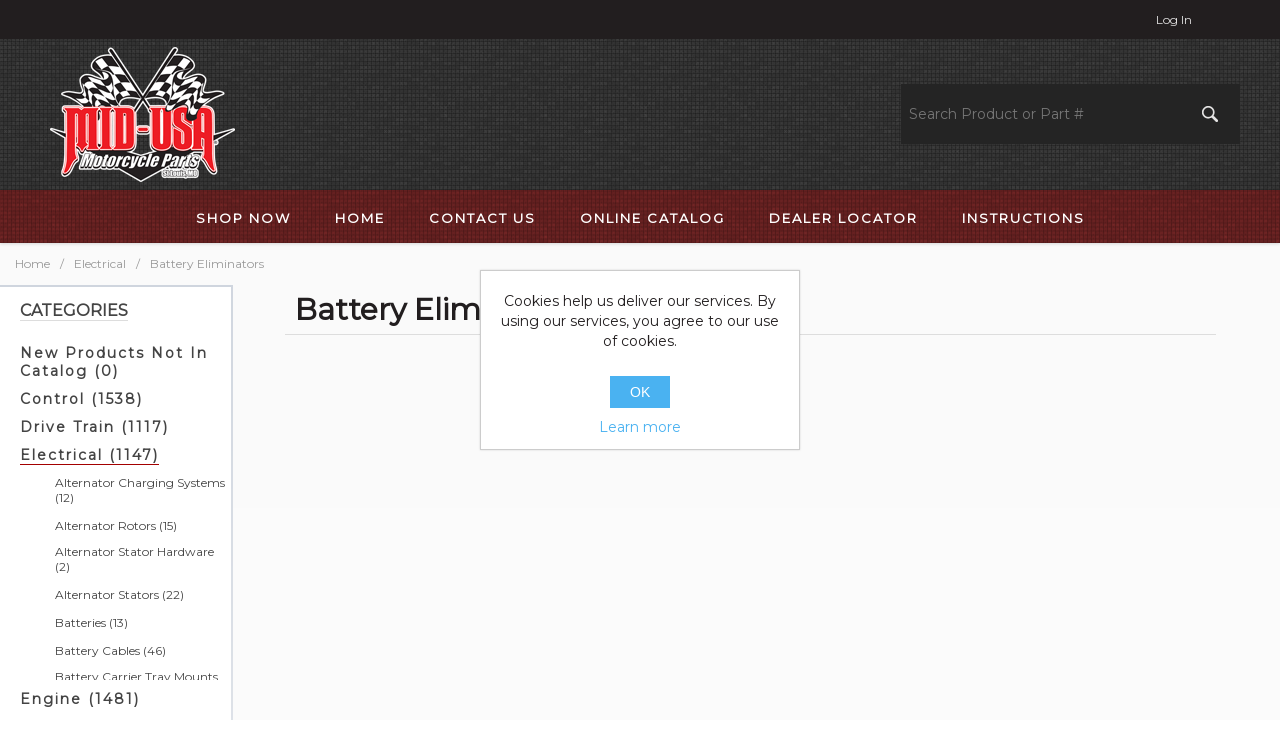

--- FILE ---
content_type: text/html; charset=utf-8
request_url: https://mid-usa.com/battery-eliminators
body_size: 20064
content:


<!DOCTYPE html>
<html class="html-category-page">
<head>
    <title>MID-USA Motorcycle Parts. Battery Eliminators</title>
    <meta http-equiv="Content-type" content="text/html;charset=UTF-8" />
    <meta name="description" content="" />
    <meta name="keywords" content="" />
    <meta name="generator" content="nopCommerce" />
    <meta name="viewport" content="width=device-width, initial-scale=1" />
    
    
        <link href="https://fonts.googleapis.com/css?family=Montserrat" rel="stylesheet">

    <!-- Google tag (gtag.js) --> <script async src="https://www.googletagmanager.com/gtag/js?id=G-T2L6BQ58DQ"></script> <script>   window.dataLayer = window.dataLayer || [];   function gtag(){dataLayer.push(arguments);}   gtag('js', new Date());    gtag('config', 'G-T2L6BQ58DQ'); </script>

    <link href="/Content/jquery-ui-themes/smoothness/jquery-ui-1.10.3.custom.min.css" rel="stylesheet" type="text/css" />
<link href="/Themes/MainTheme/Content/css/styles.css" rel="stylesheet" type="text/css" />
<link href="/Plugins/SevenSpikes.Nop.Plugins.MegaMenu/Themes/DefaultClean/Content/MegaMenu.css" rel="stylesheet" type="text/css" />
<link href="/Plugins/FoxNetSoft.Stickers/Styles/styles.css" rel="stylesheet" type="text/css" />

    <script src="/Scripts/jquery-1.10.2.min.js" type="text/javascript"></script>
<script src="/Scripts/jquery.validate.min.js" type="text/javascript"></script>
<script src="/Scripts/jquery.validate.unobtrusive.min.js" type="text/javascript"></script>
<script src="/Scripts/jquery-ui-1.10.3.custom.min.js" type="text/javascript"></script>
<script src="/Scripts/jquery-migrate-1.2.1.min.js" type="text/javascript"></script>
<script src="/Scripts/public.common.js" type="text/javascript"></script>
<script src="/Scripts/public.ajaxcart.js" type="text/javascript"></script>
<script src="/Plugins/SevenSpikes.Core/Scripts/SevenSpikesExtensions.min.js" type="text/javascript"></script>
<script src="/Plugins/SevenSpikes.Nop.Plugins.MegaMenu/Scripts/MegaMenu.min.js" type="text/javascript"></script>

    
    
    
    
    
<link rel="shortcut icon" href="https://mid-usa.com/favicon.ico" />
    <!--Powered by nopCommerce - http://www.nopCommerce.com-->
</head>
<body>
    



<div class="ajax-loading-block-window" style="display: none">
</div>
<div id="dialog-notifications-success" title="Notification" style="display:none;">
</div>
<div id="dialog-notifications-error" title="Error" style="display:none;">
</div>
<div id="dialog-notifications-warning" title="Warning" style="display:none;">
</div>
<div id="bar-notification" class="bar-notification">
    <span class="close" title="Close">&nbsp;</span>
</div>




<!--[if lte IE 7]>
    <div style="clear:both;height:59px;text-align:center;position:relative;">
        <a href="http://www.microsoft.com/windows/internet-explorer/default.aspx" target="_blank">
            <img src="/Themes/MainTheme/Content/images/ie_warning.jpg" height="42" width="820" alt="You are using an outdated browser. For a faster, safer browsing experience, upgrade for free today." />
        </a>
    </div>
<![endif]-->


<div class="master-wrapper-page">
    
    <div class="header">
    
    <div class="header-upper">
        <div class="header-selectors-wrapper">
            
            
            
            
        </div>
        <div class="header-links-wrapper">
            <div class="header-links">
    <ul>
        
            <li><a href="/register" class="ico-register">Register</a></li>
            <li><a href="/login" class="ico-login">Log in</a></li>
                                <li>
    <a href="/OrderSku/Index" class="icon-ordersku">
        <span class="ordersku-label"></span>
    </a>
</li>
    </ul>
    </div>

            
        </div>
    </div>
    <div class="header-lower">
        <div class="header-logo">
            <a href="/">
    <img title="" alt="Mid-USA Motorcycle Parts" src="https://mid-usa.com/content/images/thumbs/0082670.png">
</a>
        </div>
        <div class="search-box store-search-box">
            <form action="/search" id="small-search-box-form" method="get">    <input type="text" class="search-box-text" id="small-searchterms" autocomplete="off" name="q" placeholder="Search Product or Part #" />
    <input type="submit" class="button-1 search-box-button" value="." />
        <script type="text/javascript">
            $("#small-search-box-form").submit(function(event) {
                if ($("#small-searchterms").val() == "") {
                    alert('Please enter some search keyword');
                    $("#small-searchterms").focus();
                    event.preventDefault();
                }
            });
        </script>
</form>
        </div>
    </div>
</div>

    <script type="text/javascript">
        AjaxCart.init(false, '.header-links .cart-qty', '.header-links .wishlist-qty', '#flyout-cart');
    </script>
    <div class="sp-fullwidth-header-menu">
        <div class="header-menu">
            

<ul class="top-menu">
    
    
    <li>
        <a href="/new-products-not-in-catalog">New Products Not In Catalog
             (0)        </a>

    </li>
            <li><a href="/current-promotions">PROMOTIONS</a></li>
        <li><a href="/instructions">Instructions</a></li>
        <li><a href="/sops">SOPs</a></li>
                            
</ul>

    <div class="menu-toggle">Menu</div>
    <ul class="top-menu mobile">
        
            <li>
        <a href="/new-products-not-in-catalog">New Products Not In Catalog
             (0)        </a>

    </li>
    <li>
        <a href="/control">Control
             (1538)        </a>
                <div class="sublist-toggle"></div>
                <ul class="sublist first-level">
    <li>
        <a href="/brake-cables">Brake Cables
             (2)        </a>

    </li>
    <li>
        <a href="/brake-fluid">Brake Fluid
             (1)        </a>

    </li>
    <li>
        <a href="/brake-lever-pads">Brake Lever Pads
             (7)        </a>

    </li>
    <li>
        <a href="/brake-line-clamps">Brake Line Clamps
             (2)        </a>

    </li>
    <li>
        <a href="/brake-line-fittings">Brake Line Fittings
             (241)        </a>

    </li>
    <li>
        <a href="/brake-line-tees">Brake Line Tees
             (12)        </a>

    </li>
    <li>
        <a href="/cable-clamps">Cable Clamps
             (16)        </a>

    </li>
    <li>
        <a href="/cable-related">Cable Related
             (16)        </a>

    </li>
    <li>
        <a href="/cables">Cables
             (5)        </a>

    </li>
    <li>
        <a href="/clutch-cables">Clutch Cables
             (53)        </a>

    </li>
    <li>
        <a href="/clutch-control-parts">Clutch Control Parts
             (15)        </a>

    </li>
    <li>
        <a href="/digital-gauges">Digital Gauges
             (31)        </a>

    </li>
    <li>
        <a href="/digital-speedometers">Digital Speedometers
             (10)        </a>

    </li>
    <li>
        <a href="/electronic-speedometer-calibrator">Electronic Speedometer Calibrator
             (2)        </a>

    </li>
    <li>
        <a href="/forward-control-parts">Forward Control Parts
             (11)        </a>

    </li>
    <li>
        <a href="/forward-controls">Forward Controls
             (43)        </a>

    </li>
    <li>
        <a href="/front-master-cylinder-related">Front Master Cylinder Related
             (26)        </a>

    </li>
    <li>
        <a href="/front-master-cylinders">Front Master Cylinders
             (1)        </a>

    </li>
    <li>
        <a href="/gauge-cluster-kits">Gauge Cluster Kits
             (3)        </a>

    </li>
    <li>
        <a href="/grips">Grips
             (53)        </a>

    </li>
    <li>
        <a href="/handlebar-control-related">Handlebar Control Related
             (10)        </a>

    </li>
    <li>
        <a href="/handlebar-controls">Handlebar Controls
             (71)        </a>

    </li>
    <li>
        <a href="/handlebar-related">Handlebar Related
             (14)        </a>

    </li>
    <li>
        <a href="/handlebar-riser-related">Handlebar Riser Related
             (29)        </a>

    </li>
    <li>
        <a href="/handlebar-risers">Handlebar Risers
             (43)        </a>

    </li>
    <li>
        <a href="/handlebars">Handlebars
             (93)        </a>

    </li>
    <li>
        <a href="/instrument-panel-related">Instrument Panel Related
             (18)        </a>

    </li>
    <li>
        <a href="/instrument-panels">Instrument Panels
             (19)        </a>

    </li>
    <li>
        <a href="/lever-related">Lever Related
             (7)        </a>

    </li>
    <li>
        <a href="/levers">Levers
             (61)        </a>

    </li>
    <li>
        <a href="/mirrors">Mirrors
             (55)        </a>

    </li>
    <li>
        <a href="/oe-fit-brake-lines">OE Fit Brake Lines
             (98)        </a>

    </li>
    <li>
        <a href="/rear-brake-parts">Rear Brake Parts
             (9)        </a>

    </li>
    <li>
        <a href="/rear-master-cylinder-related">Rear Master Cylinder Related
             (18)        </a>

    </li>
    <li>
        <a href="/rear-master-cylinders">Rear Master Cylinders
             (25)        </a>

    </li>
    <li>
        <a href="/shift-control-parts">Shift Control Parts
             (33)        </a>

    </li>
    <li>
        <a href="/shift-kits">Shift Kits
             (1)        </a>

    </li>
    <li>
        <a href="/shift-levers-knobs">Shift Levers &amp; Knobs
             (20)        </a>

    </li>
    <li>
        <a href="/shift-mounts">Shift Mounts
             (2)        </a>

    </li>
    <li>
        <a href="/shift-pegs">Shift Pegs
             (14)        </a>

    </li>
    <li>
        <a href="/speedotach-brackets">Speedo/Tach Brackets
             (13)        </a>

    </li>
    <li>
        <a href="/speedometer-cables">Speedometer Cables
             (20)        </a>

    </li>
    <li>
        <a href="/speedometer-drivesensor-covers">Speedometer Drive/Sensor Covers
             (1)        </a>

    </li>
    <li>
        <a href="/speedometer-drives">Speedometer Drives
             (9)        </a>

    </li>
    <li>
        <a href="/speedometer-sensors">Speedometer Sensors
             (7)        </a>

    </li>
    <li>
        <a href="/speedometers">Speedometers
             (29)        </a>

    </li>
    <li>
        <a href="/speedometers-with-tachometers">Speedometers with Tachometers
             (18)        </a>

    </li>
    <li>
        <a href="/switch-housing-hardware">Switch Housing Hardware
             (3)        </a>

    </li>
    <li>
        <a href="/switch-housings">Switch Housings
             (16)        </a>

    </li>
    <li>
        <a href="/tachometer-cables">Tachometer Cables
             (1)        </a>

    </li>
    <li>
        <a href="/tachometers">Tachometers
             (10)        </a>

    </li>
    <li>
        <a href="/throttle-control-parts">Throttle Control Parts
             (22)        </a>

    </li>
    <li>
        <a href="/throttleidle-cables">Throttle/Idle Cables
             (261)        </a>

    </li>
    <li>
        <a href="/universal-brake-lines">Universal Brake Lines
             (243)        </a>

    </li>
                </ul>

    </li>
    <li>
        <a href="/drive-train">Drive Train
             (1117)        </a>
                <div class="sublist-toggle"></div>
                <ul class="sublist first-level">
    <li>
        <a href="/10-spring-clutch-related">10 Spring Clutch Related
             (44)        </a>

    </li>
    <li>
        <a href="/45ci-clutch-parts">45ci Clutch Parts
             (2)        </a>

    </li>
    <li>
        <a href="/belt-primary-drive-parts">Belt &amp; Primary Drive Parts
             (19)        </a>

    </li>
    <li>
        <a href="/belt-drive-kits">Belt Drive Kits
             (81)        </a>

    </li>
    <li>
        <a href="/belt-drive-kits-parts">Belt Drive Kits &amp; Parts
             (9)        </a>

    </li>
    <li>
        <a href="/belt-drive-parts">Belt Drive Parts
             (70)        </a>

    </li>
    <li>
        <a href="/big-twin-4-5-speed-parts">Big Twin 4 &amp; 5 Speed Parts
             (45)        </a>

    </li>
    <li>
        <a href="/big-twin-4-speed-parts">Big Twin 4 Speed Parts
             (123)        </a>

    </li>
    <li>
        <a href="/big-twin-5-6-speed">Big Twin 5 &amp; 6 Speed
             (2)        </a>

    </li>
    <li>
        <a href="/big-twin-5-6-speed-parts">Big Twin 5 &amp; 6 Speed Parts
             (4)        </a>

    </li>
    <li>
        <a href="/big-twin-5-speed">Big Twin 5 Speed
             (0)        </a>

    </li>
    <li>
        <a href="/big-twin-5-speed-parts">Big Twin 5 Speed Parts
             (101)        </a>

    </li>
    <li>
        <a href="/big-twin-6-speed-parts">Big Twin 6 Speed Parts
             (2)        </a>

    </li>
    <li>
        <a href="/big-twin-belt-guards">Big Twin Belt Guards
             (12)        </a>

    </li>
    <li>
        <a href="/big-twin-chain-guards">Big Twin Chain Guards
             (5)        </a>

    </li>
    <li>
        <a href="/big-twin-clutch-plates">Big Twin Clutch Plates
             (19)        </a>

    </li>
    <li>
        <a href="/big-twin-clutches-parts">Big Twin Clutches &amp; Parts
             (49)        </a>

    </li>
    <li>
        <a href="/big-twin-transmission-pulleys">Big Twin Transmission Pulleys
             (12)        </a>

    </li>
    <li>
        <a href="/clutch-derby-covers">Clutch &amp; Derby Covers
             (16)        </a>

    </li>
    <li>
        <a href="/clutch-assemblies">Clutch Assemblies
             (27)        </a>

    </li>
    <li>
        <a href="/clutch-assemblies-related">Clutch Assemblies &amp; Related
             (29)        </a>

    </li>
    <li>
        <a href="/clutch-pushrods">Clutch Pushrods
             (17)        </a>

    </li>
    <li>
        <a href="/cover-plugs-drive-chain-related">Cover Plugs &amp; Drive Chain Related
             (13)        </a>

    </li>
    <li>
        <a href="/inner-primary-cover-hardware">Inner Primary Cover Hardware
             (5)        </a>

    </li>
    <li>
        <a href="/kickstarter-parts">Kickstarter Parts
             (36)        </a>

    </li>
    <li>
        <a href="/offset-transmission-sprockets">Offset Transmission Sprockets
             (7)        </a>

    </li>
    <li>
        <a href="/primary-sprocket-covers">Primary &amp; Sprocket Covers
             (8)        </a>

    </li>
    <li>
        <a href="/primary-cover-hardware">Primary Cover Hardware
             (21)        </a>

    </li>
    <li>
        <a href="/primary-cover-parts">Primary Cover Parts
             (59)        </a>

    </li>
    <li>
        <a href="/primary-cover-related">Primary Cover Related
             (11)        </a>

    </li>
    <li>
        <a href="/primary-covers">Primary Covers
             (17)        </a>

    </li>
    <li>
        <a href="/primary-covers-parts">Primary Covers &amp; Parts
             (5)        </a>

    </li>
    <li>
        <a href="/primary-drive-kits-sprockets">Primary Drive Kits &amp; Sprockets
             (16)        </a>

    </li>
    <li>
        <a href="/primary-drive-parts">Primary Drive Parts
             (47)        </a>

    </li>
    <li>
        <a href="/rear-belts">Rear Belts
             (67)        </a>

    </li>
    <li>
        <a href="/rear-chain">Rear Chain
             (36)        </a>

    </li>
    <li>
        <a href="/rear-pulley-related">Rear Pulley Related
             (6)        </a>

    </li>
    <li>
        <a href="/rear-pulleys">Rear Pulleys
             (3)        </a>

    </li>
    <li>
        <a href="/rear-sprockets">Rear Sprockets
             (22)        </a>

    </li>
    <li>
        <a href="/sportster-4-speed-parts">Sportster 4 Speed Parts
             (35)        </a>

    </li>
    <li>
        <a href="/sportster-5-speed-parts">Sportster 5 Speed Parts
             (18)        </a>

    </li>
    <li>
        <a href="/sportster-chain-guards">Sportster Chain Guards
             (0)        </a>

    </li>
    <li>
        <a href="/sportster-clutch-parts">Sportster Clutch Parts
             (22)        </a>

    </li>
    <li>
        <a href="/sportster-clutch-plates">Sportster Clutch Plates
             (15)        </a>

    </li>
    <li>
        <a href="/sportster-kickstart-parts">Sportster Kickstart Parts
             (8)        </a>

    </li>
    <li>
        <a href="/sportster-shifter-parts">Sportster Shifter Parts
             (10)        </a>

    </li>
    <li>
        <a href="/sportster-transmission-pulleys">Sportster Transmission Pulleys
             (5)        </a>

    </li>
    <li>
        <a href="/sprocket-pulley-hardware">Sprocket &amp; Pulley Hardware
             (13)        </a>

    </li>
    <li>
        <a href="/throw-out-kits-primary-belts">Throw Out Kits &amp; Primary Belts
             (19)        </a>

    </li>
    <li>
        <a href="/transmission-sprockets">Transmission Sprockets
             (24)        </a>

    </li>
    <li>
        <a href="/transmissions-big-twin">Transmissions - Big Twin
             (0)        </a>

    </li>
    <li>
        <a href="/transmissions-softail">Transmissions - Softail
             (6)        </a>

    </li>
    <li>
        <a href="/wide-tire-related">Wide Tire Related
             (38)        </a>

    </li>
                </ul>

    </li>
    <li>
        <a href="/electric">Electrical
             (1147)        </a>
                <div class="sublist-toggle"></div>
                <ul class="sublist first-level">
    <li>
        <a href="/alternator-charging-systems">Alternator Charging Systems
             (12)        </a>

    </li>
    <li>
        <a href="/alternator-rotors">Alternator Rotors
             (15)        </a>

    </li>
    <li>
        <a href="/alternator-stator-hardware">Alternator Stator Hardware
             (2)        </a>

    </li>
    <li>
        <a href="/alternator-stators">Alternator Stators
             (22)        </a>

    </li>
    <li>
        <a href="/batteries">Batteries
             (13)        </a>

    </li>
    <li>
        <a href="/battery-cables">Battery Cables
             (46)        </a>

    </li>
    <li>
        <a href="/battery-carrier-tray-mounts">Battery Carrier Tray Mounts
             (6)        </a>

    </li>
    <li>
        <a href="/battery-chargers-related">Battery Chargers &amp; Related
             (4)        </a>

    </li>
    <li>
        <a href="/battery-covers">Battery Covers
             (5)        </a>

    </li>
    <li>
        <a href="/battery-cushions">Battery Cushions
             (3)        </a>

    </li>
    <li>
        <a href="/battery-eliminators">Battery Eliminators
             (0)        </a>

    </li>
    <li>
        <a href="/battery-jumper-cables">Battery Jumper Cables
             (2)        </a>

    </li>
    <li>
        <a href="/battery-related">Battery Related
             (3)        </a>

    </li>
    <li>
        <a href="/battery-straps">Battery Straps
             (4)        </a>

    </li>
    <li>
        <a href="/battery-tray-related">Battery Tray Related
             (0)        </a>

    </li>
    <li>
        <a href="/battery-trays">Battery Trays
             (2)        </a>

    </li>
    <li>
        <a href="/brake-light-switches">Brake Light Switches
             (10)        </a>

    </li>
    <li>
        <a href="/builders-kits">Builders Kits
             (1)        </a>

    </li>
    <li>
        <a href="/cam-position-covers">Cam Position Covers
             (1)        </a>

    </li>
    <li>
        <a href="/circuit-breaker-related">Circuit Breaker Related
             (3)        </a>

    </li>
    <li>
        <a href="/circuit-breakers">Circuit Breakers
             (5)        </a>

    </li>
    <li>
        <a href="/electrical-related">Electrical Related
             (94)        </a>

    </li>
    <li>
        <a href="/electronic-advance-ignitions">Electronic Advance Ignitions
             (7)        </a>

    </li>
    <li>
        <a href="/electronic-ignitions">Electronic Ignitions
             (13)        </a>

    </li>
    <li>
        <a href="/generator-parts">Generator Parts
             (15)        </a>

    </li>
    <li>
        <a href="/generator-related">Generator Related
             (9)        </a>

    </li>
    <li>
        <a href="/generators">Generators
             (4)        </a>

    </li>
    <li>
        <a href="/handlebar-extension-kits">Handlebar Extension Kits
             (6)        </a>

    </li>
    <li>
        <a href="/handlebar-switch-housing-hardware">Handlebar Switch Housing Hardware
             (5)        </a>

    </li>
    <li>
        <a href="/handlebar-switch-housings">Handlebar Switch Housings
             (23)        </a>

    </li>
    <li>
        <a href="/handlebar-switcheswiring-kits">Handlebar Switches/Wiring Kits
             (53)        </a>

    </li>
    <li>
        <a href="/headlight-assemblies">Headlight Assemblies
             (19)        </a>

    </li>
    <li>
        <a href="/headlight-bulbs">Headlight Bulbs
             (4)        </a>

    </li>
    <li>
        <a href="/headlight-housing-components">Headlight Housing Components
             (9)        </a>

    </li>
    <li>
        <a href="/headlight-lens">Headlight Lens
             (4)        </a>

    </li>
    <li>
        <a href="/headlight-lens-grills">Headlight Lens Grills
             (1)        </a>

    </li>
    <li>
        <a href="/headlight-mount-covers">Headlight Mount Covers
             (2)        </a>

    </li>
    <li>
        <a href="/headlight-mounts">Headlight Mounts
             (10)        </a>

    </li>
    <li>
        <a href="/headlights">Headlights
             (7)        </a>

    </li>
    <li>
        <a href="/heat-shrink-tubing">Heat Shrink Tubing
             (15)        </a>

    </li>
    <li>
        <a href="/horn-related">Horn Related
             (2)        </a>

    </li>
    <li>
        <a href="/horns">Horns
             (2)        </a>

    </li>
    <li>
        <a href="/ignition-circuit-breakers">Ignition Circuit Breakers
             (3)        </a>

    </li>
    <li>
        <a href="/ignition-coil-covers">Ignition Coil Covers
             (7)        </a>

    </li>
    <li>
        <a href="/ignition-coil-mounts">Ignition Coil Mounts
             (5)        </a>

    </li>
    <li>
        <a href="/ignition-coils">Ignition Coils
             (40)        </a>

    </li>
    <li>
        <a href="/ignition-condensers">Ignition Condensers
             (4)        </a>

    </li>
    <li>
        <a href="/ignition-diagnostic-tools">Ignition Diagnostic Tools
             (1)        </a>

    </li>
    <li>
        <a href="/ignition-modules">Ignition Modules
             (14)        </a>

    </li>
    <li>
        <a href="/ignition-points-sets">Ignition Points Sets
             (3)        </a>

    </li>
    <li>
        <a href="/ignition-related">Ignition Related
             (7)        </a>

    </li>
    <li>
        <a href="/ignition-switch-housings">Ignition Switch Housings
             (0)        </a>

    </li>
    <li>
        <a href="/ignition-switches-voes">Ignition Switches &amp; Voes
             (26)        </a>

    </li>
    <li>
        <a href="/ignition-timer-cover-hardware">Ignition Timer Cover Hardware
             (4)        </a>

    </li>
    <li>
        <a href="/ignition-timer-covers">Ignition Timer Covers
             (13)        </a>

    </li>
    <li>
        <a href="/ignition-tune-up-kits">Ignition Tune-up Kits
             (2)        </a>

    </li>
    <li>
        <a href="/ignitionfuel-module-kits">Ignition/Fuel Module Kits
             (1)        </a>

    </li>
    <li>
        <a href="/led-accent-lighting">Led Accent Lighting
             (1)        </a>

    </li>
    <li>
        <a href="/license-frame-mount-hardware">License Frame &amp; Mount Hardware
             (14)        </a>

    </li>
    <li>
        <a href="/license-plate-frames">License Plate Frames
             (12)        </a>

    </li>
    <li>
        <a href="/license-plate-mounts">License Plate Mounts
             (9)        </a>

    </li>
    <li>
        <a href="/light-bulbs">Light Bulbs
             (24)        </a>

    </li>
    <li>
        <a href="/marker-lights">Marker Lights
             (41)        </a>

    </li>
    <li>
        <a href="/mechanical-advance-kits">Mechanical Advance Kits
             (10)        </a>

    </li>
    <li>
        <a href="/mechanical-advance-unit-parts">Mechanical Advance Unit Parts
             (8)        </a>

    </li>
    <li>
        <a href="/regulatorrectifier-mounts">Regulator/Rectifier Mounts
             (4)        </a>

    </li>
    <li>
        <a href="/regulatorrectifier-related">Regulator/Rectifier Related
             (4)        </a>

    </li>
    <li>
        <a href="/regulatorrectifiers">Regulator/Rectifiers
             (58)        </a>

    </li>
    <li>
        <a href="/regulators">Regulators
             (26)        </a>

    </li>
    <li>
        <a href="/relays">Relays
             (13)        </a>

    </li>
    <li>
        <a href="/rotor-stator-kits">Rotor &amp; Stator Kits
             (2)        </a>

    </li>
    <li>
        <a href="/sound-systems">Sound Systems
             (4)        </a>

    </li>
    <li>
        <a href="/spark-plug-related">Spark Plug Related
             (4)        </a>

    </li>
    <li>
        <a href="/spark-plug-wires">Spark Plug Wires
             (102)        </a>

    </li>
    <li>
        <a href="/spark-plugs">Spark Plugs
             (10)        </a>

    </li>
    <li>
        <a href="/spotlight-assemblies">Spotlight Assemblies
             (7)        </a>

    </li>
    <li>
        <a href="/spotlight-bulbs">Spotlight Bulbs
             (1)        </a>

    </li>
    <li>
        <a href="/spotlight-lens">Spotlight Lens
             (1)        </a>

    </li>
    <li>
        <a href="/spotlight-mounts">Spotlight Mounts
             (3)        </a>

    </li>
    <li>
        <a href="/spotlights">Spotlights
             (3)        </a>

    </li>
    <li>
        <a href="/starter-motor-related">Starter Motor Related
             (2)        </a>

    </li>
    <li>
        <a href="/starter-motors">Starter Motors
             (37)        </a>

    </li>
    <li>
        <a href="/starter-solenoid-related">Starter Solenoid Related
             (11)        </a>

    </li>
    <li>
        <a href="/starter-solenoids">Starter Solenoids
             (9)        </a>

    </li>
    <li>
        <a href="/taillight-lenses">Taillight Lenses
             (7)        </a>

    </li>
    <li>
        <a href="/taillightlicense-mounts">Taillight/License Mounts
             (39)        </a>

    </li>
    <li>
        <a href="/taillights">Taillights
             (48)        </a>

    </li>
    <li>
        <a href="/turn-signal-mounts">Turn Signal Mounts
             (12)        </a>

    </li>
    <li>
        <a href="/turn-signal-related">Turn Signal Related
             (12)        </a>

    </li>
    <li>
        <a href="/turn-signal-relocation-kits">Turn Signal Relocation Kits
             (2)        </a>

    </li>
    <li>
        <a href="/turn-signals">Turn Signals
             (47)        </a>

    </li>
    <li>
        <a href="/usb-chargers-adapters">USB Chargers &amp; Adapters
             (2)        </a>

    </li>
    <li>
        <a href="/wire-harness-kits">Wire Harness Kits
             (15)        </a>

    </li>
                </ul>

    </li>
    <li>
        <a href="/engine">Engine
             (1481)        </a>
                <div class="sublist-toggle"></div>
                <ul class="sublist first-level">
    <li>
        <a href="/big-bore-cylinders-kits">Big Bore Cylinders &amp; Kits
             (7)        </a>

    </li>
    <li>
        <a href="/breathers-lower-end-parts">Breathers &amp; Lower End Parts
             (10)        </a>

    </li>
    <li>
        <a href="/cam-gear-case-parts">Cam Gear Case Parts
             (29)        </a>

    </li>
    <li>
        <a href="/cam-side-parts">Cam Side Parts
             (113)        </a>

    </li>
    <li>
        <a href="/cam-support-plates">Cam Support Plates
             (8)        </a>

    </li>
    <li>
        <a href="/cams">Cams
             (107)        </a>

    </li>
    <li>
        <a href="/cylinder-heads-related">Cylinder, Heads &amp; Related
             (6)        </a>

    </li>
    <li>
        <a href="/cylinders-related">Cylinders &amp; Related
             (15)        </a>

    </li>
    <li>
        <a href="/drain-plugs-engine-tools">Drain Plugs &amp; Engine Tools
             (9)        </a>

    </li>
    <li>
        <a href="/engine-crankcases">Engine Crankcases
             (3)        </a>

    </li>
    <li>
        <a href="/engine-hardware">Engine Hardware
             (12)        </a>

    </li>
    <li>
        <a href="/engines">Engines
             (1)        </a>

    </li>
    <li>
        <a href="/gasket-seal-sets">Gasket &amp; Seal Sets
             (26)        </a>

    </li>
    <li>
        <a href="/gasket-set-starter-drive-parts">Gasket Set &amp; Starter Drive Parts
             (6)        </a>

    </li>
    <li>
        <a href="/gaskets">Gaskets
             (140)        </a>

    </li>
    <li>
        <a href="/gaskets-o-rings">Gaskets &amp; O Rings
             (43)        </a>

    </li>
    <li>
        <a href="/head-cylinder-hardware">Head &amp; Cylinder Hardware
             (25)        </a>

    </li>
    <li>
        <a href="/head-gaskets">Head Gaskets
             (20)        </a>

    </li>
    <li>
        <a href="/heads">Heads
             (0)        </a>

    </li>
    <li>
        <a href="/lower-end-parts">Lower End Parts
             (77)        </a>

    </li>
    <li>
        <a href="/oil-pump-parts">Oil Pump &amp; Parts
             (14)        </a>

    </li>
    <li>
        <a href="/oil-pump-covers">Oil Pump Covers
             (1)        </a>

    </li>
    <li>
        <a href="/oil-pump-parts-2">Oil Pump Parts
             (38)        </a>

    </li>
    <li>
        <a href="/oil-pumps">Oil Pumps
             (17)        </a>

    </li>
    <li>
        <a href="/piston-parts-rings">Piston Parts &amp; Rings
             (34)        </a>

    </li>
    <li>
        <a href="/pistons">Pistons
             (251)        </a>

    </li>
    <li>
        <a href="/pushrod-covers">Pushrod Covers
             (10)        </a>

    </li>
    <li>
        <a href="/pushrod-covers-seals">Pushrod Covers &amp; Seals
             (24)        </a>

    </li>
    <li>
        <a href="/pushrod-parts">Pushrod Parts
             (3)        </a>

    </li>
    <li>
        <a href="/pushrod-sets-kits">Pushrod Sets &amp; Kits
             (19)        </a>

    </li>
    <li>
        <a href="/rings-pushrod-cover-parts">Rings &amp; Pushrod Cover Parts
             (42)        </a>

    </li>
    <li>
        <a href="/rocker-arm-cover-hardware">Rocker Arm Cover Hardware
             (19)        </a>

    </li>
    <li>
        <a href="/rocker-arm-covers">Rocker Arm Covers
             (11)        </a>

    </li>
    <li>
        <a href="/rocker-arms-related">Rocker Arms &amp; Related
             (17)        </a>

    </li>
    <li>
        <a href="/starter-drive-parts">Starter Drive Parts
             (37)        </a>

    </li>
    <li>
        <a href="/tappet-assemblies">Tappet Assemblies
             (24)        </a>

    </li>
    <li>
        <a href="/tappet-block-hardware">Tappet Block Hardware
             (9)        </a>

    </li>
    <li>
        <a href="/tappet-blocks-covers">Tappet Blocks &amp; Covers
             (5)        </a>

    </li>
    <li>
        <a href="/tappet-conversion-kits">Tappet Conversion Kits
             (3)        </a>

    </li>
    <li>
        <a href="/tappet-parts">Tappet Parts
             (2)        </a>

    </li>
    <li>
        <a href="/timer-covers-and-related">Timer Covers &amp; Related
             (5)        </a>

    </li>
    <li>
        <a href="/top-end">Top End
             (67)        </a>

    </li>
    <li>
        <a href="/top-end-gasket-sets">Top End Gasket Sets
             (26)        </a>

    </li>
    <li>
        <a href="/valve-guides-valve-seals">Valve Guides &amp; Valve Seals
             (144)        </a>

    </li>
    <li>
        <a href="/valve-related">Valve Related
             (8)        </a>

    </li>
    <li>
        <a href="/valve-spring-kits-retainers">Valve Spring Kits &amp; Retainers
             (12)        </a>

    </li>
    <li>
        <a href="/valve-springs-collars">Valve Springs &amp; Collars
             (18)        </a>

    </li>
    <li>
        <a href="/valves">Valves
             (49)        </a>

    </li>
                </ul>

    </li>
    <li>
        <a href="/exhaust">Exhaust
             (147)        </a>
                <div class="sublist-toggle"></div>
                <ul class="sublist first-level">
    <li>
        <a href="/drag-pipes">Drag Pipes
             (16)        </a>

    </li>
    <li>
        <a href="/exhaust-45ci">Exhaust - 45ci
             (0)        </a>

    </li>
    <li>
        <a href="/exhaust-5-speed-shovelhead">Exhaust - 5 Speed Shovelhead
             (0)        </a>

    </li>
    <li>
        <a href="/exhaust-alternator-shovelhead">Exhaust - Alternator Shovelhead
             (0)        </a>

    </li>
    <li>
        <a href="/exhaust-dyna">Exhaust - Dyna
             (0)        </a>

    </li>
    <li>
        <a href="/exhaust-evolution-sportster">Exhaust - Evolution Sportster
             (1)        </a>

    </li>
    <li>
        <a href="/exhaust-flt-evolution">Exhaust - FLT Evolution
             (3)        </a>

    </li>
    <li>
        <a href="/exhaust-fx-evolution">Exhaust - FX Evolution
             (0)        </a>

    </li>
    <li>
        <a href="/exhaust-fxr-evolution">Exhaust - FXR Evolution
             (0)        </a>

    </li>
    <li>
        <a href="/exhaust-generator-shovelhead">Exhaust - Generator Shovelhead
             (1)        </a>

    </li>
    <li>
        <a href="/exhaust-ironhead-sportster">Exhaust - Ironhead Sportster
             (0)        </a>

    </li>
    <li>
        <a href="/exhaust-kraft-tech">Exhaust - Kraft Tech
             (0)        </a>

    </li>
    <li>
        <a href="/exhaust-panhead">Exhaust - Panhead
             (0)        </a>

    </li>
    <li>
        <a href="/exhaust-softail">Exhaust - Softail
             (4)        </a>

    </li>
    <li>
        <a href="/exhaust-touring-models">Exhaust - Touring Models
             (3)        </a>

    </li>
    <li>
        <a href="/exhaust-baffles">Exhaust Baffles
             (5)        </a>

    </li>
    <li>
        <a href="/exhaust-brackets">Exhaust Brackets
             (0)        </a>

    </li>
    <li>
        <a href="/exhaust-builder-related">Exhaust Builder Related
             (1)        </a>

    </li>
    <li>
        <a href="/exhaust-clamps-gaskets">Exhaust Clamps &amp; Gaskets
             (11)        </a>

    </li>
    <li>
        <a href="/exhaust-clamps-hardware">Exhaust Clamps &amp; Hardware
             (10)        </a>

    </li>
    <li>
        <a href="/exhaust-clamps-straps">Exhaust Clamps &amp; Straps
             (5)        </a>

    </li>
    <li>
        <a href="/exhaust-heat-shields">Exhaust Heat Shields
             (9)        </a>

    </li>
    <li>
        <a href="/exhaust-system-related">Exhaust System Related
             (32)        </a>

    </li>
    <li>
        <a href="/muffler-bracket-covers">Muffler Bracket Covers
             (1)        </a>

    </li>
    <li>
        <a href="/oe-fit-mufflers">OEM Fit Mufflers
             (1)        </a>

    </li>
    <li>
        <a href="/rush-exhaust">Rush Exhaust
             (5)        </a>

    </li>
    <li>
        <a href="/slip-on-mufflers">Slip-On Mufflers
             (32)        </a>

    </li>
    <li>
        <a href="/universal-mufflers-extensions">Universal Mufflers &amp; Extensions
             (4)        </a>

    </li>
                </ul>

    </li>
    <li>
        <a href="/frame-and-body">Frame
             (749)        </a>
                <div class="sublist-toggle"></div>
                <ul class="sublist first-level">
    <li>
        <a href="/air-shock-pump">Air Shock Pump
             (3)        </a>

    </li>
    <li>
        <a href="/backrests">Backrests
             (8)        </a>

    </li>
    <li>
        <a href="/custom-use-seatspillion-pads">Custom Use Seats/Pillion Pads
             (5)        </a>

    </li>
    <li>
        <a href="/engine-mount-hardware">Engine Mount Hardware
             (6)        </a>

    </li>
    <li>
        <a href="/engine-mounts-stabilizers">Engine Mounts &amp; Stabilizers
             (25)        </a>

    </li>
    <li>
        <a href="/fender-tank-bibs">Fender &amp; Tank Bibs
             (25)        </a>

    </li>
    <li>
        <a href="/fender-hardware">Fender Hardware
             (27)        </a>

    </li>
    <li>
        <a href="/fender-supports">Fender Supports
             (22)        </a>

    </li>
    <li>
        <a href="/footboard-mounts">Footboard Mounts
             (5)        </a>

    </li>
    <li>
        <a href="/footboard-related">Footboard Related
             (2)        </a>

    </li>
    <li>
        <a href="/footboards">Footboards
             (39)        </a>

    </li>
    <li>
        <a href="/footrest-mounts">Footrest Mounts
             (22)        </a>

    </li>
    <li>
        <a href="/footrests">Footrests
             (47)        </a>

    </li>
    <li>
        <a href="/frame-clamps">Frame Clamps
             (10)        </a>

    </li>
    <li>
        <a href="/frame-parts">Frame Parts
             (13)        </a>

    </li>
    <li>
        <a href="/frames-rigid">Frames - Rigid
             (12)        </a>

    </li>
    <li>
        <a href="/frames-softail">Frames - Softail
             (12)        </a>

    </li>
    <li>
        <a href="/frames-swingarm">Frames - Swingarm
             (2)        </a>

    </li>
    <li>
        <a href="/frames-touring">Frames - Touring
             (2)        </a>

    </li>
    <li>
        <a href="/front-fender-trim">Front Fender Trim
             (14)        </a>

    </li>
    <li>
        <a href="/front-fenders">Front Fenders
             (35)        </a>

    </li>
    <li>
        <a href="/highway-bars-pegs">Highway Bars &amp; Pegs
             (14)        </a>

    </li>
    <li>
        <a href="/kick-stand-parts">Kick Stand Parts
             (24)        </a>

    </li>
    <li>
        <a href="/kick-stands">Kick Stands
             (25)        </a>

    </li>
    <li>
        <a href="/luggage-racks">Luggage Racks
             (11)        </a>

    </li>
    <li>
        <a href="/rear-fenders">Rear Fenders
             (33)        </a>

    </li>
    <li>
        <a href="/rear-fork-covers">Rear Fork Covers
             (0)        </a>

    </li>
    <li>
        <a href="/rear-fork-parts">Rear Fork Parts
             (30)        </a>

    </li>
    <li>
        <a href="/rear-forks">Rear Forks
             (3)        </a>

    </li>
    <li>
        <a href="/rear-lowering-kits">Rear Lowering Kits
             (15)        </a>

    </li>
    <li>
        <a href="/saddlebag-related">Saddlebag Related
             (12)        </a>

    </li>
    <li>
        <a href="/saddlebag-supports">Saddlebag Supports
             (8)        </a>

    </li>
    <li>
        <a href="/seat-cushions">Seat Cushions
             (1)        </a>

    </li>
    <li>
        <a href="/seat-mounting-parts">Seat Mounting Parts
             (38)        </a>

    </li>
    <li>
        <a href="/seats-big-twin-4-speed">Seats - Big Twin 4 Speed
             (12)        </a>

    </li>
    <li>
        <a href="/seats-dyna">Seats - Dyna
             (4)        </a>

    </li>
    <li>
        <a href="/seats-flt">Seats - FLT
             (18)        </a>

    </li>
    <li>
        <a href="/seats-fxr">Seats - FXR
             (1)        </a>

    </li>
    <li>
        <a href="/seats-rigid-frame">Seats - Rigid Frame
             (2)        </a>

    </li>
    <li>
        <a href="/seats-softail">Seats - Softail
             (19)        </a>

    </li>
    <li>
        <a href="/seats-sportster">Seats - Sportster
             (12)        </a>

    </li>
    <li>
        <a href="/seats-universal-mount">Seats - Universal Mount
             (3)        </a>

    </li>
    <li>
        <a href="/shock-absorber-partshardware">Shock Absorber Parts/Hardware
             (15)        </a>

    </li>
    <li>
        <a href="/shock-absorbers">Shock Absorbers
             (59)        </a>

    </li>
    <li>
        <a href="/side-cover-rails">Side Cover Rails
             (1)        </a>

    </li>
    <li>
        <a href="/sissy-bar-pads">Sissy Bar Pads
             (8)        </a>

    </li>
    <li>
        <a href="/sissy-bars">Sissy Bars
             (1)        </a>

    </li>
    <li>
        <a href="/solo-seat-pans">Solo Seat Pans
             (2)        </a>

    </li>
    <li>
        <a href="/solo-seats">Solo Seats
             (16)        </a>

    </li>
    <li>
        <a href="/tool-bags-fairing-pouches">Tool Bags &amp; Fairing Pouches
             (4)        </a>

    </li>
    <li>
        <a href="/tool-boxes">Tool Boxes
             (4)        </a>

    </li>
    <li>
        <a href="/tour-pack-related">Tour Pack Related
             (11)        </a>

    </li>
    <li>
        <a href="/trailer-hitches-related">Trailer Hitches &amp; Related
             (1)        </a>

    </li>
    <li>
        <a href="/travel-bags-saddlebags">Travel Bags &amp; Saddlebags
             (5)        </a>

    </li>
    <li>
        <a href="/wind-deflectors">Wind Deflectors
             (1)        </a>

    </li>
    <li>
        <a href="/windshields-related">Windshields &amp; Related
             (25)        </a>

    </li>
                </ul>

    </li>
    <li>
        <a href="/front-end">Front End
             (390)        </a>
                <div class="sublist-toggle"></div>
                <ul class="sublist first-level">
    <li>
        <a href="/custom-fork-leg-parts">Custom Fork Leg Parts
             (11)        </a>

    </li>
    <li>
        <a href="/custom-fork-leg-sets">Custom Fork Leg Sets
             (16)        </a>

    </li>
    <li>
        <a href="/custom-springer-parts">Custom Springer Parts
             (2)        </a>

    </li>
    <li>
        <a href="/custom-springers">Custom Springers
             (33)        </a>

    </li>
    <li>
        <a href="/damper-related">Damper Related
             (3)        </a>

    </li>
    <li>
        <a href="/dust-boot-related">Dust Boot Related
             (3)        </a>

    </li>
    <li>
        <a href="/dust-boots">Dust Boots
             (3)        </a>

    </li>
    <li>
        <a href="/early-springer-parts">Early Springer Parts
             (7)        </a>

    </li>
    <li>
        <a href="/fork-tube-slider-kits">Fork Tube &amp; Slider Kits
             (22)        </a>

    </li>
    <li>
        <a href="/front-fork-braces">Front Fork Braces
             (6)        </a>

    </li>
    <li>
        <a href="/front-fork-brackets">Front Fork Brackets
             (14)        </a>

    </li>
    <li>
        <a href="/front-fork-covers-housings">Front Fork Covers &amp; Housings
             (26)        </a>

    </li>
    <li>
        <a href="/front-fork-kits">Front Fork Kits
             (56)        </a>

    </li>
    <li>
        <a href="/front-fork-lowering-kits">Front Fork Lowering Kits
             (10)        </a>

    </li>
    <li>
        <a href="/front-fork-oil-seals">Front Fork Oil Seals
             (17)        </a>

    </li>
    <li>
        <a href="/front-fork-related">Front Fork Related
             (34)        </a>

    </li>
    <li>
        <a href="/front-fork-slider-parts">Front Fork Slider Parts
             (18)        </a>

    </li>
    <li>
        <a href="/front-fork-slider-tubes">Front Fork Slider Tubes
             (86)        </a>

    </li>
    <li>
        <a href="/front-fork-springs">Front Fork Springs
             (4)        </a>

    </li>
    <li>
        <a href="/front-fork-stem-parts">Front Fork Stem Parts
             (10)        </a>

    </li>
    <li>
        <a href="/head-cup-parts">Head Cup Parts
             (3)        </a>

    </li>
    <li>
        <a href="/head-cups">Head Cups
             (8)        </a>

    </li>
    <li>
        <a href="/internal-front-fork-parts">Internal Front Fork Parts
             (21)        </a>

    </li>
    <li>
        <a href="/narrow-glide-fork-parts">Narrow Glide Fork Parts
             (12)        </a>

    </li>
    <li>
        <a href="/springer-related-parts">Springer Related Parts
             (27)        </a>

    </li>
    <li>
        <a href="/suspension-lowering-kits">Suspension Lowering Kits
             (6)        </a>

    </li>
    <li>
        <a href="/wide-glide-fork-parts">Wide Glide Fork Parts
             (27)        </a>

    </li>
                </ul>

    </li>
    <li>
        <a href="/fuel-gas-oil-air">Fuel (Gas, Oil, Air)
             (825)        </a>
                <div class="sublist-toggle"></div>
                <ul class="sublist first-level">
    <li>
        <a href="/air-filter-covers">Air Filter Covers
             (1)        </a>

    </li>
    <li>
        <a href="/air-filter-elements">Air Filter Elements
             (27)        </a>

    </li>
    <li>
        <a href="/air-filter-kits">Air Filter Kits
             (25)        </a>

    </li>
    <li>
        <a href="/air-filter-related">Air Filter Related
             (7)        </a>

    </li>
    <li>
        <a href="/air-filter-supports">Air Filter Supports
             (9)        </a>

    </li>
    <li>
        <a href="/bendixzenith-carburetor-parts">Bendix/Zenith Carburetor Parts
             (19)        </a>

    </li>
    <li>
        <a href="/bendixzenith-carburetors">Bendix/Zenith Carburetors
             (0)        </a>

    </li>
    <li>
        <a href="/choke-cables">Choke Cables
             (6)        </a>

    </li>
    <li>
        <a href="/crankcase-vent-lines">Crankcase Vent Lines
             (1)        </a>

    </li>
    <li>
        <a href="/crossover-fuel-lines">Crossover Fuel Lines
             (10)        </a>

    </li>
    <li>
        <a href="/custom-fit-oil-lines">Custom Fit Oil Lines
             (19)        </a>

    </li>
    <li>
        <a href="/efi-related">EFI Related
             (55)        </a>

    </li>
    <li>
        <a href="/engine-breather-kits">Engine Breather Kits
             (2)        </a>

    </li>
    <li>
        <a href="/engine-oil">Engine Oil
             (6)        </a>

    </li>
    <li>
        <a href="/fuel-and-oil-line">Fuel And Oil Line
             (22)        </a>

    </li>
    <li>
        <a href="/fuel-catalyst">Fuel Catalyst
             (1)        </a>

    </li>
    <li>
        <a href="/fuel-filters">Fuel Filters
             (9)        </a>

    </li>
    <li>
        <a href="/fuel-injection-controllers-tuners">Fuel Injection Controllers &amp; Tuners
             (16)        </a>

    </li>
    <li>
        <a href="/fuel-injection-diagnostic-tool">Fuel Injection Diagnostic Tool
             (1)        </a>

    </li>
    <li>
        <a href="/fuel-injectors">Fuel Injectors
             (27)        </a>

    </li>
    <li>
        <a href="/fuel-line-kits">Fuel Line Kits
             (2)        </a>

    </li>
    <li>
        <a href="/fuel-tank-doors-related">Fuel Tank Doors &amp; Related
             (6)        </a>

    </li>
    <li>
        <a href="/fuel-valve-covers">Fuel Valve Covers
             (0)        </a>

    </li>
    <li>
        <a href="/fuel-valves-related">Fuel Valves &amp; Related
             (48)        </a>

    </li>
    <li>
        <a href="/gas-cap-covers">Gas Cap Covers
             (2)        </a>

    </li>
    <li>
        <a href="/gas-caps">Gas Caps
             (41)        </a>

    </li>
    <li>
        <a href="/gas-tank-mounting-parts">Gas Tank Mounting Parts
             (14)        </a>

    </li>
    <li>
        <a href="/gas-tank-mounts">Gas Tank Mounts
             (10)        </a>

    </li>
    <li>
        <a href="/gas-tanks">Gas Tanks
             (57)        </a>

    </li>
    <li>
        <a href="/hose-clamps">Hose Clamps
             (10)        </a>

    </li>
    <li>
        <a href="/hose-ends">Hose Ends
             (8)        </a>

    </li>
    <li>
        <a href="/ignitionfuel-module-kits-2">Ignition/Fuel Module Kits
             (2)        </a>

    </li>
    <li>
        <a href="/intake-mainfolds">Intake Mainfolds
             (1)        </a>

    </li>
    <li>
        <a href="/intake-manifold-clamps">Intake Manifold Clamps
             (8)        </a>

    </li>
    <li>
        <a href="/intake-manifold-related">Intake Manifold Related
             (20)        </a>

    </li>
    <li>
        <a href="/intake-related">Intake Related
             (1)        </a>

    </li>
    <li>
        <a href="/intake-system-kits">Intake System Kits
             (9)        </a>

    </li>
    <li>
        <a href="/keihincv-carburetor-parts">Keihin/CV Carburetor Parts
             (22)        </a>

    </li>
    <li>
        <a href="/line-cover">Line Cover
             (0)        </a>

    </li>
    <li>
        <a href="/mikuni-carburetor-kits">Mikuni Carburetor Kits
             (6)        </a>

    </li>
    <li>
        <a href="/mikuni-carburetor-parts">Mikuni Carburetor Parts
             (63)        </a>

    </li>
    <li>
        <a href="/octane-booster">Octane Booster
             (3)        </a>

    </li>
    <li>
        <a href="/oe-fit-oil-lines">OE Fit Oil Lines
             (8)        </a>

    </li>
    <li>
        <a href="/oil-fuel-tank-fittings">Oil &amp; Fuel Tank Fittings
             (12)        </a>

    </li>
    <li>
        <a href="/oil-filter-adapters">Oil Filter Adapters
             (2)        </a>

    </li>
    <li>
        <a href="/oil-filter-kits">Oil Filter Kits
             (12)        </a>

    </li>
    <li>
        <a href="/oil-filter-mounts">Oil Filter Mounts
             (12)        </a>

    </li>
    <li>
        <a href="/oil-filter-related">Oil Filter Related
             (8)        </a>

    </li>
    <li>
        <a href="/oil-filters">Oil Filters
             (40)        </a>

    </li>
    <li>
        <a href="/oil-line-ends">Oil Line Ends
             (7)        </a>

    </li>
    <li>
        <a href="/oil-line-fittings">Oil Line Fittings
             (15)        </a>

    </li>
    <li>
        <a href="/oil-line-kits">Oil Line Kits
             (1)        </a>

    </li>
    <li>
        <a href="/oil-line-separators">Oil Line Separators
             (4)        </a>

    </li>
    <li>
        <a href="/oil-pressure-gauge-related">Oil Pressure Gauge Related
             (10)        </a>

    </li>
    <li>
        <a href="/oil-pressure-gauges">Oil Pressure Gauges
             (16)        </a>

    </li>
    <li>
        <a href="/oil-tank-filler-plugs">Oil Tank Filler Plugs
             (7)        </a>

    </li>
    <li>
        <a href="/oil-tank-mounts">Oil Tank Mounts
             (12)        </a>

    </li>
    <li>
        <a href="/oil-tank-related">Oil Tank Related
             (28)        </a>

    </li>
    <li>
        <a href="/oil-tanks">Oil Tanks
             (20)        </a>

    </li>
    <li>
        <a href="/rocker-box-oil-lines">Rocker Box Oil Lines
             (8)        </a>

    </li>
    <li>
        <a href="/ss-carburetor-kits">S&amp;S Carburetor Kits
             (22)        </a>

    </li>
    <li>
        <a href="/ss-carburetor-related">S&amp;S Carburetor Related
             (39)        </a>

    </li>
    <li>
        <a href="/velocity-stacks">Velocity Stacks
             (4)        </a>

    </li>
                </ul>

    </li>
    <li>
        <a href="/general-merchandise">General
             (2529)        </a>
                <div class="sublist-toggle"></div>
                <ul class="sublist first-level">
    <li>
        <a href="/adhesives">Adhesives
             (2)        </a>

    </li>
    <li>
        <a href="/allen-head-related">Allen Head Related
             (11)        </a>

    </li>
    <li>
        <a href="/eyewear">Eyewear
             (54)        </a>

    </li>
    <li>
        <a href="/anti-seize">Anti-Seize
             (1)        </a>

    </li>
    <li>
        <a href="/bracket-kits">Bracket Kits
             (0)        </a>

    </li>
    <li>
        <a href="/brake-bleeder-tools">Brake Bleeder Tools
             (2)        </a>

    </li>
    <li>
        <a href="/brake-fluid-2">Brake Fluid
             (2)        </a>

    </li>
    <li>
        <a href="/bungee-nuts">Bungee Nuts
             (2)        </a>

    </li>
    <li>
        <a href="/bushing-tools">Bushing Tools
             (4)        </a>

    </li>
    <li>
        <a href="/calendars">Calendars
             (1)        </a>

    </li>
    <li>
        <a href="/cargo-nets">Cargo Nets
             (2)        </a>

    </li>
    <li>
        <a href="/chain-belt-tools">Chain &amp; Belt Tools
             (5)        </a>

    </li>
    <li>
        <a href="/charging-systems-cell-phone-related">Charging Systems &amp; Cell Phone Related
             (2)        </a>

    </li>
    <li>
        <a href="/cleaners-degreasers">Cleaners &amp; Degreasers
             (5)        </a>

    </li>
    <li>
        <a href="/clutch-tools">Clutch Tools
             (8)        </a>

    </li>
    <li>
        <a href="/detailer-related">Detailer Related
             (2)        </a>

    </li>
    <li>
        <a href="/electrical-tools">Electrical Tools
             (7)        </a>

    </li>
    <li>
        <a href="/engine-cam-case-tools">Engine Cam Case Tools
             (3)        </a>

    </li>
    <li>
        <a href="/engine-cam-tools">Engine Cam Tools
             (7)        </a>

    </li>
    <li>
        <a href="/engine-crankcase-tools">Engine Crankcase Tools
             (8)        </a>

    </li>
    <li>
        <a href="/engine-tools">Engine Tools
             (43)        </a>

    </li>
    <li>
        <a href="/enginetransmissionprimary-oil">Engine/Transmission/Primary Oil
             (11)        </a>

    </li>
    <li>
        <a href="/epoxy-putty">Epoxy Putty
             (1)        </a>

    </li>
    <li>
        <a href="/exhaust-liner">Exhaust Liner
             (0)        </a>

    </li>
    <li>
        <a href="/exhaust-polish">Exhaust Polish
             (2)        </a>

    </li>
    <li>
        <a href="/fork-oil">Fork Oil
             (2)        </a>

    </li>
    <li>
        <a href="/front-fork-tools">Front Fork Tools
             (14)        </a>

    </li>
    <li>
        <a href="/fuel-oil-tools">Fuel &amp; Oil Tools
             (5)        </a>

    </li>
    <li>
        <a href="/fuel-additives">Fuel Additives
             (5)        </a>

    </li>
    <li>
        <a href="/fuel-tank-prep-liner">Fuel Tank Prep &amp; Liner
             (2)        </a>

    </li>
    <li>
        <a href="/gasket-maker-sealants">Gasket Maker &amp; Sealants
             (4)        </a>

    </li>
    <li>
        <a href="/gifts-related">Gifts &amp; Related
             (13)        </a>

    </li>
    <li>
        <a href="/gloves">Gloves
             (22)        </a>

    </li>
    <li>
        <a href="/goggles-eyewear">Goggles &amp; Eyewear
             (65)        </a>

    </li>
    <li>
        <a href="/gun-oil-cleaner-polish">Gun Oil, Cleaner &amp; Polish
             (0)        </a>

    </li>
    <li>
        <a href="/hardware-assortment-kits">Hardware Assortment Kits
             (26)        </a>

    </li>
    <li>
        <a href="/hardware-storage-trays">Hardware Storage Trays
             (1)        </a>

    </li>
    <li>
        <a href="/helmet-related">Helmet Related
             (5)        </a>

    </li>
    <li>
        <a href="/high-heat-spray-paint">High Heat Spray Paint
             (7)        </a>

    </li>
    <li>
        <a href="/intake-exhaust-tool">Intake &amp; Exhaust Tool
             (5)        </a>

    </li>
    <li>
        <a href="/krommets">Krommets
             (11)        </a>

    </li>
    <li>
        <a href="/leather-polish">Leather Polish
             (3)        </a>

    </li>
    <li>
        <a href="/lubricants-grease">Lubricants &amp; Grease
             (5)        </a>

    </li>
    <li>
        <a href="/matching-accessories">Matching Accessories
             (28)        </a>

    </li>
    <li>
        <a href="/metal-polish">Metal Polish
             (3)        </a>

    </li>
    <li>
        <a href="/mid-usa-logo-gear-novelties">Mid-USA Logo Gear &amp; Novelties
             (16)        </a>

    </li>
    <li>
        <a href="/miscellaneous-tools">Miscellaneous Tools
             (35)        </a>

    </li>
    <li>
        <a href="/motorcycle-covers">Motorcycle Covers
             (3)        </a>

    </li>
    <li>
        <a href="/multipurpose-tools">Multipurpose Tools
             (13)        </a>

    </li>
    <li>
        <a href="/nuts-and-bolts">Nuts And Bolts
             (210)        </a>

    </li>
    <li>
        <a href="/o-ring-assortment-kits">O Ring Assortment Kits
             (1)        </a>

    </li>
    <li>
        <a href="/oil-additives">Oil Additives
             (1)        </a>

    </li>
    <li>
        <a href="/oil-pump-tools">Oil Pump Tools
             (2)        </a>

    </li>
    <li>
        <a href="/oil-stabilizers">Oil Stabilizers
             (3)        </a>

    </li>
    <li>
        <a href="/powertrain-hardware-kits">Powertrain Hardware Kits
             (2)        </a>

    </li>
    <li>
        <a href="/primary-tools">Primary Tools
             (5)        </a>

    </li>
    <li>
        <a href="/rear-fork-tools">Rear Fork Tools
             (3)        </a>

    </li>
    <li>
        <a href="/repair-manuals">Repair Manuals
             (22)        </a>

    </li>
    <li>
        <a href="/screws">Screws
             (47)        </a>

    </li>
    <li>
        <a href="/security-locks">Security Locks
             (0)        </a>

    </li>
    <li>
        <a href="/shock-absorber-tools">Shock Absorber Tools
             (7)        </a>

    </li>
    <li>
        <a href="/shop-equipment">Shop Equipment
             (8)        </a>

    </li>
    <li>
        <a href="/silicone-sealants">Silicone Sealants
             (4)        </a>

    </li>
    <li>
        <a href="/spacers">Spacers
             (18)        </a>

    </li>
    <li>
        <a href="/spark-plug-tools">Spark Plug Tools
             (1)        </a>

    </li>
    <li>
        <a href="/specialty-apparel">Specialty Apparel
             (103)        </a>

    </li>
    <li>
        <a href="/sprocket-shaft-tools">Sprocket Shaft Tools
             (5)        </a>

    </li>
    <li>
        <a href="/t-handle-rack">T-handle Rack
             (1)        </a>

    </li>
    <li>
        <a href="/t-handle-tools">T-handle Tools
             (3)        </a>

    </li>
    <li>
        <a href="/thread-sealants">Thread Sealants
             (1)        </a>

    </li>
    <li>
        <a href="/threadlocker">Threadlocker
             (4)        </a>

    </li>
    <li>
        <a href="/threadlocker-activator">Threadlocker Activator
             (0)        </a>

    </li>
    <li>
        <a href="/tie-downsassistssoft-ties">Tie Downs/Assists/Soft Ties
             (21)        </a>

    </li>
    <li>
        <a href="/tire-pressure-gauges">Tire Pressure Gauges
             (2)        </a>

    </li>
    <li>
        <a href="/transmission-tools">Transmission Tools
             (23)        </a>

    </li>
    <li>
        <a href="/t-shirts-related">T-Shirts &amp; Related
             (7)        </a>

    </li>
    <li>
        <a href="/twin-cam-tools">Twin Cam Tools
             (9)        </a>

    </li>
    <li>
        <a href="/valve-guide-tools">Valve Guide Tools
             (1)        </a>

    </li>
    <li>
        <a href="/valve-spring-tools">Valve Spring Tools
             (2)        </a>

    </li>
    <li>
        <a href="/washers">Washers
             (24)        </a>

    </li>
    <li>
        <a href="/wheel-chock">Wheel Chock
             (6)        </a>

    </li>
    <li>
        <a href="/wheel-tools">Wheel Tools
             (15)        </a>

    </li>
                </ul>

    </li>
    <li>
        <a href="/wheel">Wheel
             (669)        </a>
                <div class="sublist-toggle"></div>
                <ul class="sublist first-level">
    <li>
        <a href="/axle-adjusters">Axle Adjusters
             (8)        </a>

    </li>
    <li>
        <a href="/axle-hardware">Axle Hardware
             (17)        </a>

    </li>
    <li>
        <a href="/axle-spacers">Axle Spacers
             (26)        </a>

    </li>
    <li>
        <a href="/axles">Axles
             (61)        </a>

    </li>
    <li>
        <a href="/brake-disc-hardware">Brake Disc Hardware
             (12)        </a>

    </li>
    <li>
        <a href="/brake-discs">Brake Discs
             (51)        </a>

    </li>
    <li>
        <a href="/brake-pads">Brake Pads
             (80)        </a>

    </li>
    <li>
        <a href="/caliper-brackets-mounts">Caliper Brackets &amp; Mounts
             (32)        </a>

    </li>
    <li>
        <a href="/caliper-related">Caliper Related
             (31)        </a>

    </li>
    <li>
        <a href="/calipers">Calipers
             (6)        </a>

    </li>
    <li>
        <a href="/disc-brake-parts">Disc Brake Parts
             (10)        </a>

    </li>
    <li>
        <a href="/drum-brake-parts">Drum Brake Parts
             (11)        </a>

    </li>
    <li>
        <a href="/front-caliper-kits">Front Caliper Kits
             (1)        </a>

    </li>
    <li>
        <a href="/front-calipers-kits">Front Calipers &amp; Kits
             (27)        </a>

    </li>
    <li>
        <a href="/hub-assemblies">Hub Assemblies
             (5)        </a>

    </li>
    <li>
        <a href="/hub-parts">Hub Parts
             (31)        </a>

    </li>
    <li>
        <a href="/inner-tubes">Inner Tubes
             (19)        </a>

    </li>
    <li>
        <a href="/rear-calipers-kits">Rear Calipers &amp; Kits
             (46)        </a>

    </li>
    <li>
        <a href="/rim-strips">Rim Strips
             (3)        </a>

    </li>
    <li>
        <a href="/rims">Rims
             (4)        </a>

    </li>
    <li>
        <a href="/spokes-and-nipples">Spokes &amp; Nipples
             (9)        </a>

    </li>
    <li>
        <a href="/tires">Tires
             (90)        </a>

    </li>
    <li>
        <a href="/valve-stem-caps">Valve Stem Caps
             (18)        </a>

    </li>
    <li>
        <a href="/valve-stems">Valve Stems
             (3)        </a>

    </li>
    <li>
        <a href="/wheel-balancing-weights">Wheel Balancing Weights
             (4)        </a>

    </li>
    <li>
        <a href="/wheel-bearings">Wheel Bearings
             (6)        </a>

    </li>
    <li>
        <a href="/wheels">Wheels
             (79)        </a>

    </li>
                </ul>

    </li>
                    <li><a href="/current-promotions">PROMOTIONS</a></li>
            <li><a href="/instructions">Instructions</a></li>
            <li><a href="/sops">SOPs</a></li>
                                                        
    </ul>
    <script type="text/javascript">
        $(document).ready(function () {
            $('.menu-toggle').click(function () {
                $(this).siblings('.top-menu.mobile').slideToggle('slow');
            });
            $('.top-menu.mobile .sublist-toggle').click(function () {
                $(this).siblings('.sublist').slideToggle('slow');
            });
        });
    </script>





        </div>
    </div>
    <div class="master-wrapper-content">
        





    <ul class="mega-menu"
        data-isRtlEnabled="false"
        data-enableClickForDropDown="true">
    <li class="has-sublist">
        
        <a href="http://nop.mid-usa.com/electric" class="with-subcategories" title="SHOP NOW" ><span> SHOP NOW</span></a>

            <div class="plus-button"></div>
            <div class="sublist-wrap">
                <ul class="sublist">
                    <li class="back-button">
                        <span>Back</span>
                    </li>
    <li class="">
        
        <a href="/new-products-not-in-catalog" class="" title="New Products Not In Catalog" ><span> New Products Not In Catalog</span></a>

    </li>
    <li class="">
        
        <a href="/control" class="" title="Control" ><span> Control</span></a>

    </li>
    <li class="">
        
        <a href="/drive-train" class="" title="Drive Train" ><span> Drive Train</span></a>

    </li>
    <li class="">
        
        <a href="/electric" class="" title="Electrical" ><span> Electrical</span></a>

    </li>
    <li class="">
        
        <a href="/engine" class="" title="Engine" ><span> Engine</span></a>

    </li>
    <li class="">
        
        <a href="/exhaust" class="" title="Exhaust" ><span> Exhaust</span></a>

    </li>
    <li class="">
        
        <a href="/frame-and-body" class="" title="Frame" ><span> Frame</span></a>

    </li>
    <li class="">
        
        <a href="/front-end" class="" title="Front End" ><span> Front End</span></a>

    </li>
    <li class="">
        
        <a href="/fuel-gas-oil-air" class="" title="Fuel (Gas, Oil, Air)" ><span> Fuel (Gas, Oil, Air)</span></a>

    </li>
    <li class="">
        
        <a href="/general-merchandise" class="" title="General" ><span> General</span></a>

    </li>
    <li class="">
        
        <a href="/wheel" class="" title="Wheel" ><span> Wheel</span></a>

    </li>
                </ul>
            </div>
    </li>
    <li class="">
        
        <a href="/" class="" title="HOME" ><span> HOME</span></a>

    </li>
    <li class="">
        
        <a href="/contactus" class="" title="CONTACT US" ><span> CONTACT US</span></a>

    </li>
    <li class="has-sublist">
        
        <a href="https://www.mid-usa.com/Mid-USA Catalog Vol 41" class="with-subcategories" title="ONLINE CATALOG"   target="_blank"      ><span> ONLINE CATALOG</span></a>

            <div class="plus-button"></div>
            <div class="sublist-wrap">
                <ul class="sublist">
                    <li class="back-button">
                        <span>Back</span>
                    </li>
    <li class="">
        
        <a href="https://www.mid-usa.com/Mid-USA Catalog Vol 41" class="" title="Current Catalog"   target="_blank"      ><span> Current Catalog</span></a>

    </li>
    <li class="">
        
        <a href="https://www.mid-usa.com/NewPartsSupplement_v41" class="" title="Catalog Supplement"   target="_blank"      ><span> Catalog Supplement</span></a>

    </li>
                </ul>
            </div>
    </li>
    <li class="">
        
        <a href="http://www.mid-usa.com/dealer-locator" class="" title="DEALER LOCATOR" ><span> DEALER LOCATOR</span></a>

    </li>
    <li class="">
        
        <a href="https://mid-usa.com/instructions" class="" title="INSTRUCTIONS" ><span> INSTRUCTIONS</span></a>

    </li>

        
    </ul>
    <div class="menu-title"><span>Menu</span></div>
    <ul class="mega-menu-responsive">
    <li class="has-sublist">
        
        <a href="http://nop.mid-usa.com/electric" class="with-subcategories" title="SHOP NOW" ><span> SHOP NOW</span></a>

            <div class="plus-button"></div>
            <div class="sublist-wrap">
                <ul class="sublist">
                    <li class="back-button">
                        <span>Back</span>
                    </li>
    <li class="">
        
        <a href="/new-products-not-in-catalog" class="" title="New Products Not In Catalog" ><span> New Products Not In Catalog</span></a>

    </li>
    <li class="">
        
        <a href="/control" class="" title="Control" ><span> Control</span></a>

    </li>
    <li class="">
        
        <a href="/drive-train" class="" title="Drive Train" ><span> Drive Train</span></a>

    </li>
    <li class="">
        
        <a href="/electric" class="" title="Electrical" ><span> Electrical</span></a>

    </li>
    <li class="">
        
        <a href="/engine" class="" title="Engine" ><span> Engine</span></a>

    </li>
    <li class="">
        
        <a href="/exhaust" class="" title="Exhaust" ><span> Exhaust</span></a>

    </li>
    <li class="">
        
        <a href="/frame-and-body" class="" title="Frame" ><span> Frame</span></a>

    </li>
    <li class="">
        
        <a href="/front-end" class="" title="Front End" ><span> Front End</span></a>

    </li>
    <li class="">
        
        <a href="/fuel-gas-oil-air" class="" title="Fuel (Gas, Oil, Air)" ><span> Fuel (Gas, Oil, Air)</span></a>

    </li>
    <li class="">
        
        <a href="/general-merchandise" class="" title="General" ><span> General</span></a>

    </li>
    <li class="">
        
        <a href="/wheel" class="" title="Wheel" ><span> Wheel</span></a>

    </li>
                </ul>
            </div>
    </li>
    <li class="">
        
        <a href="/" class="" title="HOME" ><span> HOME</span></a>

    </li>
    <li class="">
        
        <a href="/contactus" class="" title="CONTACT US" ><span> CONTACT US</span></a>

    </li>
    <li class="has-sublist">
        
        <a href="https://www.mid-usa.com/Mid-USA Catalog Vol 41" class="with-subcategories" title="ONLINE CATALOG"   target="_blank"      ><span> ONLINE CATALOG</span></a>

            <div class="plus-button"></div>
            <div class="sublist-wrap">
                <ul class="sublist">
                    <li class="back-button">
                        <span>Back</span>
                    </li>
    <li class="">
        
        <a href="https://www.mid-usa.com/Mid-USA Catalog Vol 41" class="" title="Current Catalog"   target="_blank"      ><span> Current Catalog</span></a>

    </li>
    <li class="">
        
        <a href="https://www.mid-usa.com/NewPartsSupplement_v41" class="" title="Catalog Supplement"   target="_blank"      ><span> Catalog Supplement</span></a>

    </li>
                </ul>
            </div>
    </li>
    <li class="">
        
        <a href="http://www.mid-usa.com/dealer-locator" class="" title="DEALER LOCATOR" ><span> DEALER LOCATOR</span></a>

    </li>
    <li class="">
        
        <a href="https://mid-usa.com/instructions" class="" title="INSTRUCTIONS" ><span> INSTRUCTIONS</span></a>

    </li>

        
    </ul>



        
        <div class="breadcrumb">
            <ul>
                <li>
                    <a href="/" title="Home">Home</a>
                    <span class="delimiter">/</span>
                </li>
                    <li>
                            <a href="/electric" title="Electrical">Electrical</a>
                            <span class="delimiter">/</span>
                    </li>
                    <li>
                            <strong class="current-item">Battery Eliminators</strong>
                    </li>
            </ul>
        </div>

            <div class="master-column-wrapper">
            

<div class="side-2">

    <div class="block block-category-navigation">
        <div class="title">
            <strong>Categories</strong>
        </div>
        <div class="listbox">
            <ul class="list">
    <li class="inactive">
        <a href="/new-products-not-in-catalog">New Products Not In Catalog
                 (0)        </a>

    </li>
    <li class="inactive">
        <a href="/control">Control
                 (1538)        </a>

    </li>
    <li class="inactive">
        <a href="/drive-train">Drive Train
                 (1117)        </a>

    </li>
    <li class="active">
        <a href="/electric">Electrical
                 (1147)        </a>
            <ul class="sublist">
    <li class="inactive">
        <a href="/alternator-charging-systems">Alternator Charging Systems
                 (12)        </a>

    </li>
    <li class="inactive">
        <a href="/alternator-rotors">Alternator Rotors
                 (15)        </a>

    </li>
    <li class="inactive">
        <a href="/alternator-stator-hardware">Alternator Stator Hardware
                 (2)        </a>

    </li>
    <li class="inactive">
        <a href="/alternator-stators">Alternator Stators
                 (22)        </a>

    </li>
    <li class="inactive">
        <a href="/batteries">Batteries
                 (13)        </a>

    </li>
    <li class="inactive">
        <a href="/battery-cables">Battery Cables
                 (46)        </a>

    </li>
    <li class="inactive">
        <a href="/battery-carrier-tray-mounts">Battery Carrier Tray Mounts
                 (6)        </a>

    </li>
    <li class="inactive">
        <a href="/battery-chargers-related">Battery Chargers &amp; Related
                 (4)        </a>

    </li>
    <li class="inactive">
        <a href="/battery-covers">Battery Covers
                 (5)        </a>

    </li>
    <li class="inactive">
        <a href="/battery-cushions">Battery Cushions
                 (3)        </a>

    </li>
    <li class="active last">
        <a href="/battery-eliminators">Battery Eliminators
                 (0)        </a>

    </li>
    <li class="inactive">
        <a href="/battery-jumper-cables">Battery Jumper Cables
                 (2)        </a>

    </li>
    <li class="inactive">
        <a href="/battery-related">Battery Related
                 (3)        </a>

    </li>
    <li class="inactive">
        <a href="/battery-straps">Battery Straps
                 (4)        </a>

    </li>
    <li class="inactive">
        <a href="/battery-tray-related">Battery Tray Related
                 (0)        </a>

    </li>
    <li class="inactive">
        <a href="/battery-trays">Battery Trays
                 (2)        </a>

    </li>
    <li class="inactive">
        <a href="/brake-light-switches">Brake Light Switches
                 (10)        </a>

    </li>
    <li class="inactive">
        <a href="/builders-kits">Builders Kits
                 (1)        </a>

    </li>
    <li class="inactive">
        <a href="/cam-position-covers">Cam Position Covers
                 (1)        </a>

    </li>
    <li class="inactive">
        <a href="/circuit-breaker-related">Circuit Breaker Related
                 (3)        </a>

    </li>
    <li class="inactive">
        <a href="/circuit-breakers">Circuit Breakers
                 (5)        </a>

    </li>
    <li class="inactive">
        <a href="/electrical-related">Electrical Related
                 (94)        </a>

    </li>
    <li class="inactive">
        <a href="/electronic-advance-ignitions">Electronic Advance Ignitions
                 (7)        </a>

    </li>
    <li class="inactive">
        <a href="/electronic-ignitions">Electronic Ignitions
                 (13)        </a>

    </li>
    <li class="inactive">
        <a href="/generator-parts">Generator Parts
                 (15)        </a>

    </li>
    <li class="inactive">
        <a href="/generator-related">Generator Related
                 (9)        </a>

    </li>
    <li class="inactive">
        <a href="/generators">Generators
                 (4)        </a>

    </li>
    <li class="inactive">
        <a href="/handlebar-extension-kits">Handlebar Extension Kits
                 (6)        </a>

    </li>
    <li class="inactive">
        <a href="/handlebar-switch-housing-hardware">Handlebar Switch Housing Hardware
                 (5)        </a>

    </li>
    <li class="inactive">
        <a href="/handlebar-switch-housings">Handlebar Switch Housings
                 (23)        </a>

    </li>
    <li class="inactive">
        <a href="/handlebar-switcheswiring-kits">Handlebar Switches/Wiring Kits
                 (53)        </a>

    </li>
    <li class="inactive">
        <a href="/headlight-assemblies">Headlight Assemblies
                 (19)        </a>

    </li>
    <li class="inactive">
        <a href="/headlight-bulbs">Headlight Bulbs
                 (4)        </a>

    </li>
    <li class="inactive">
        <a href="/headlight-housing-components">Headlight Housing Components
                 (9)        </a>

    </li>
    <li class="inactive">
        <a href="/headlight-lens">Headlight Lens
                 (4)        </a>

    </li>
    <li class="inactive">
        <a href="/headlight-lens-grills">Headlight Lens Grills
                 (1)        </a>

    </li>
    <li class="inactive">
        <a href="/headlight-mount-covers">Headlight Mount Covers
                 (2)        </a>

    </li>
    <li class="inactive">
        <a href="/headlight-mounts">Headlight Mounts
                 (10)        </a>

    </li>
    <li class="inactive">
        <a href="/headlights">Headlights
                 (7)        </a>

    </li>
    <li class="inactive">
        <a href="/heat-shrink-tubing">Heat Shrink Tubing
                 (15)        </a>

    </li>
    <li class="inactive">
        <a href="/horn-related">Horn Related
                 (2)        </a>

    </li>
    <li class="inactive">
        <a href="/horns">Horns
                 (2)        </a>

    </li>
    <li class="inactive">
        <a href="/ignition-circuit-breakers">Ignition Circuit Breakers
                 (3)        </a>

    </li>
    <li class="inactive">
        <a href="/ignition-coil-covers">Ignition Coil Covers
                 (7)        </a>

    </li>
    <li class="inactive">
        <a href="/ignition-coil-mounts">Ignition Coil Mounts
                 (5)        </a>

    </li>
    <li class="inactive">
        <a href="/ignition-coils">Ignition Coils
                 (40)        </a>

    </li>
    <li class="inactive">
        <a href="/ignition-condensers">Ignition Condensers
                 (4)        </a>

    </li>
    <li class="inactive">
        <a href="/ignition-diagnostic-tools">Ignition Diagnostic Tools
                 (1)        </a>

    </li>
    <li class="inactive">
        <a href="/ignition-modules">Ignition Modules
                 (14)        </a>

    </li>
    <li class="inactive">
        <a href="/ignition-points-sets">Ignition Points Sets
                 (3)        </a>

    </li>
    <li class="inactive">
        <a href="/ignition-related">Ignition Related
                 (7)        </a>

    </li>
    <li class="inactive">
        <a href="/ignition-switch-housings">Ignition Switch Housings
                 (0)        </a>

    </li>
    <li class="inactive">
        <a href="/ignition-switches-voes">Ignition Switches &amp; Voes
                 (26)        </a>

    </li>
    <li class="inactive">
        <a href="/ignition-timer-cover-hardware">Ignition Timer Cover Hardware
                 (4)        </a>

    </li>
    <li class="inactive">
        <a href="/ignition-timer-covers">Ignition Timer Covers
                 (13)        </a>

    </li>
    <li class="inactive">
        <a href="/ignition-tune-up-kits">Ignition Tune-up Kits
                 (2)        </a>

    </li>
    <li class="inactive">
        <a href="/ignitionfuel-module-kits">Ignition/Fuel Module Kits
                 (1)        </a>

    </li>
    <li class="inactive">
        <a href="/led-accent-lighting">Led Accent Lighting
                 (1)        </a>

    </li>
    <li class="inactive">
        <a href="/license-frame-mount-hardware">License Frame &amp; Mount Hardware
                 (14)        </a>

    </li>
    <li class="inactive">
        <a href="/license-plate-frames">License Plate Frames
                 (12)        </a>

    </li>
    <li class="inactive">
        <a href="/license-plate-mounts">License Plate Mounts
                 (9)        </a>

    </li>
    <li class="inactive">
        <a href="/light-bulbs">Light Bulbs
                 (24)        </a>

    </li>
    <li class="inactive">
        <a href="/marker-lights">Marker Lights
                 (41)        </a>

    </li>
    <li class="inactive">
        <a href="/mechanical-advance-kits">Mechanical Advance Kits
                 (10)        </a>

    </li>
    <li class="inactive">
        <a href="/mechanical-advance-unit-parts">Mechanical Advance Unit Parts
                 (8)        </a>

    </li>
    <li class="inactive">
        <a href="/regulatorrectifier-mounts">Regulator/Rectifier Mounts
                 (4)        </a>

    </li>
    <li class="inactive">
        <a href="/regulatorrectifier-related">Regulator/Rectifier Related
                 (4)        </a>

    </li>
    <li class="inactive">
        <a href="/regulatorrectifiers">Regulator/Rectifiers
                 (58)        </a>

    </li>
    <li class="inactive">
        <a href="/regulators">Regulators
                 (26)        </a>

    </li>
    <li class="inactive">
        <a href="/relays">Relays
                 (13)        </a>

    </li>
    <li class="inactive">
        <a href="/rotor-stator-kits">Rotor &amp; Stator Kits
                 (2)        </a>

    </li>
    <li class="inactive">
        <a href="/sound-systems">Sound Systems
                 (4)        </a>

    </li>
    <li class="inactive">
        <a href="/spark-plug-related">Spark Plug Related
                 (4)        </a>

    </li>
    <li class="inactive">
        <a href="/spark-plug-wires">Spark Plug Wires
                 (102)        </a>

    </li>
    <li class="inactive">
        <a href="/spark-plugs">Spark Plugs
                 (10)        </a>

    </li>
    <li class="inactive">
        <a href="/spotlight-assemblies">Spotlight Assemblies
                 (7)        </a>

    </li>
    <li class="inactive">
        <a href="/spotlight-bulbs">Spotlight Bulbs
                 (1)        </a>

    </li>
    <li class="inactive">
        <a href="/spotlight-lens">Spotlight Lens
                 (1)        </a>

    </li>
    <li class="inactive">
        <a href="/spotlight-mounts">Spotlight Mounts
                 (3)        </a>

    </li>
    <li class="inactive">
        <a href="/spotlights">Spotlights
                 (3)        </a>

    </li>
    <li class="inactive">
        <a href="/starter-motor-related">Starter Motor Related
                 (2)        </a>

    </li>
    <li class="inactive">
        <a href="/starter-motors">Starter Motors
                 (37)        </a>

    </li>
    <li class="inactive">
        <a href="/starter-solenoid-related">Starter Solenoid Related
                 (11)        </a>

    </li>
    <li class="inactive">
        <a href="/starter-solenoids">Starter Solenoids
                 (9)        </a>

    </li>
    <li class="inactive">
        <a href="/taillight-lenses">Taillight Lenses
                 (7)        </a>

    </li>
    <li class="inactive">
        <a href="/taillightlicense-mounts">Taillight/License Mounts
                 (39)        </a>

    </li>
    <li class="inactive">
        <a href="/taillights">Taillights
                 (48)        </a>

    </li>
    <li class="inactive">
        <a href="/turn-signal-mounts">Turn Signal Mounts
                 (12)        </a>

    </li>
    <li class="inactive">
        <a href="/turn-signal-related">Turn Signal Related
                 (12)        </a>

    </li>
    <li class="inactive">
        <a href="/turn-signal-relocation-kits">Turn Signal Relocation Kits
                 (2)        </a>

    </li>
    <li class="inactive">
        <a href="/turn-signals">Turn Signals
                 (47)        </a>

    </li>
    <li class="inactive">
        <a href="/usb-chargers-adapters">USB Chargers &amp; Adapters
                 (2)        </a>

    </li>
    <li class="inactive">
        <a href="/wire-harness-kits">Wire Harness Kits
                 (15)        </a>

    </li>
            </ul>

    </li>
    <li class="inactive">
        <a href="/engine">Engine
                 (1481)        </a>

    </li>
    <li class="inactive">
        <a href="/exhaust">Exhaust
                 (147)        </a>

    </li>
    <li class="inactive">
        <a href="/frame-and-body">Frame
                 (749)        </a>

    </li>
    <li class="inactive">
        <a href="/front-end">Front End
                 (390)        </a>

    </li>
    <li class="inactive">
        <a href="/fuel-gas-oil-air">Fuel (Gas, Oil, Air)
                 (825)        </a>

    </li>
    <li class="inactive">
        <a href="/general-merchandise">General
                 (2529)        </a>

    </li>
    <li class="inactive">
        <a href="/wheel">Wheel
                 (669)        </a>

    </li>
            </ul>
        </div>
    </div>
    <div class="block block-manufacturer-navigation">
        <div class="title">
            <strong>Manufacturers</strong>
        </div>
        <div class="listbox">
            <ul class="list">
                    <li class="inactive"><a href="/adjure-inc">ADJURE INC</a>
                    </li>
                    <li class="inactive"><a href="/advanced-power-sys-intl-inc">ADVANCED POWER SYS INTL INC</a>
                    </li>
                    <li class="inactive"><a href="/all-balls-racing-inc">ALL BALLS RACING, INC</a>
                    </li>
                    <li class="inactive"><a href="/ancra-international">ANCRA INTERNATIONAL</a>
                    </li>
                    <li class="inactive"><a href="/andrews-products-inc">ANDREWS PRODUCTS INC</a>
                    </li>
                    <li class="inactive"><a href="/auto-meter-products-inc">AUTO METER PRODUCTS INC</a>
                    </li>
                    <li class="inactive"><a href="/avon-grips">AVON GRIPS</a>
                    </li>
                    <li class="inactive"><a href="/baker-drivetrain">BAKER DRIVETRAIN</a>
                    </li>
                    <li class="inactive"><a href="/balboa-manufacturing">BALBOA MANUFACTURING</a>
                    </li>
                    <li class="inactive"><a href="/bel-ray-company">BEL-RAY COMPANY</a>
                    </li>
                    <li class="inactive"><a href="/belt-drives-ltd">BELT DRIVES LTD</a>
                    </li>
                    <li class="inactive"><a href="/bikesheath-inc">BIKESHEATH INC</a>
                    </li>
                    <li class="inactive"><a href="/blue-magic-inc">BLUE MAGIC INC</a>
                    </li>
                    <li class="inactive"><a href="/cal-products">CAL PRODUCTS</a>
                    </li>
                    <li class="inactive"><a href="/colony">COLONY</a>
                    </li>
                    <li class="inactive"><a href="/cometic-gasket">COMETIC GASKET</a>
                    </li>
                    <li class="inactive"><a href="/competition-cams">COMPETITION CAMS</a>
                    </li>
                    <li class="inactive"><a href="/cruztools-inc">CRUZTOOLS INC</a>
                    </li>
                    <li class="inactive"><a href="/cv-performance">CV PERFORMANCE</a>
                    </li>
                    <li class="inactive"><a href="/cycle-shack-inc">CYCLE SHACK INC</a>
                    </li>
                    <li class="inactive"><a href="/cycle-shade">CYCLE SHADE</a>
                    </li>
                    <li class="inactive"><a href="/dakota-digital">DAKOTA DIGITAL</a>
                    </li>
                    <li class="inactive"><a href="/daytona-twin-tec-llc">DAYTONA TWIN TEC LLC</a>
                    </li>
                    <li class="inactive"><a href="/delkron">DELKRON</a>
                    </li>
                    <li class="inactive"><a href="/deltran-corp">DELTRAN CORP</a>
                    </li>
                    <li class="inactive"><a href="/diamond-chain-co">DIAMOND CHAIN CO</a>
                    </li>
                    <li class="inactive"><a href="/doc-bailey">DOC BAILEY</a>
                    </li>
                    <li class="inactive"><a href="/dynatek">DYNATEK</a>
                    </li>
                    <li class="inactive"><a href="/dynojet">DYNOJET</a>
                    </li>
                    <li class="inactive"><a href="/e3-spark-plugs">E3 SPARK PLUGS</a>
                    </li>
                    <li class="inactive"><a href="/eklipes">EKLIPES</a>
                    </li>
                    <li class="inactive"><a href="/emgo-international-ltd">EMGO INTERNATIONAL LTD</a>
                    </li>
                    <li class="inactive"><a href="/fram-group">FRAM GROUP</a>
                    </li>
                    <li class="inactive"><a href="/gardner-westcott-co">GARDNER WESTCOTT CO</a>
                    </li>
                    <li class="inactive"><a href="/gear-brake">GEAR BRAKE</a>
                    </li>
                    <li class="inactive"><a href="/goodridge-usa-bp">GOODRIDGE USA BP</a>
                    </li>
                    <li class="inactive"><a href="/goodridge-usa-inc">GOODRIDGE USA INC</a>
                    </li>
                    <li class="inactive"><a href="/hastings-manufacturing-company">HASTINGS MANUFACTURING COMPANY</a>
                    </li>
                    <li class="inactive"><a href="/haynes-manuals">HAYNES MANUALS</a>
                    </li>
                    <li class="inactive"><a href="/holley-performance-productsinc">HOLLEY PERFORMANCE PRODUCTS,INC.</a>
                    </li>
                    <li class="inactive"><a href="/inertiawrx">INERTIAWRX</a>
                    </li>
                    <li class="inactive"><a href="/innovations-sta-bo-llc">INNOVATIONS STA-BO LLC</a>
                    </li>
                    <li class="inactive"><a href="/ironbraid-inc">IRONBRAID INC</a>
                    </li>
                    <li class="inactive"><a href="/jims-machining">JIMS MACHINING</a>
                    </li>
                    <li class="inactive"><a href="/kn-engineering">K&amp;N ENGINEERING</a>
                    </li>
                    <li class="inactive"><a href="/kb-performance-pistons">KB PERFORMANCE PISTONS</a>
                    </li>
                    <li class="inactive"><a href="/kenda-usa-warehouse">KENDA USA WAREHOUSE</a>
                    </li>
                    <li class="inactive"><a href="/kibblewhite-precision-machine">KIBBLEWHITE PRECISION MACHINE</a>
                    </li>
                    <li class="inactive"><a href="/kreem-products">KREEM PRODUCTS</a>
                    </li>
                    <li class="inactive"><a href="/le-pera-enterprises-inc">LE PERA ENTERPRISES INC</a>
                    </li>
                    <li class="inactive"><a href="/leak-proof-fork-seals">LEAK PROOF FORK SEALS</a>
                    </li>
                    <li class="inactive"><a href="/led-sled-customs">LED SLED CUSTOMS</a>
                    </li>
                    <li class="inactive"><a href="/lindby-custom-inc">LINDBY CUSTOM INC</a>
                    </li>
                    <li class="inactive"><a href="/lucas-oil">LUCAS OIL</a>
                    </li>
                    <li class="inactive"><a href="/manley-performance">MANLEY PERFORMANCE</a>
                    </li>
                    <li class="inactive"><a href="/master-lock-company">MASTER LOCK COMPANY</a>
                    </li>
                    <li class="inactive"><a href="/moroso">MOROSO</a>
                    </li>
                    <li class="inactive"><a href="/motion-pro-inc">MOTION PRO INC</a>
                    </li>
                    <li class="inactive"><a href="/mustang-motorcycle-products-llc">MUSTANG MOTORCYCLE PRODUCTS LLC</a>
                    </li>
                    <li class="inactive"><a href="/namz-custom-cycle-products-llc">NAMZ CUSTOM CYCLE PRODUCTS, LLC</a>
                    </li>
                    <li class="inactive"><a href="/novistretch">NOVISTRETCH</a>
                    </li>
                    <li class="inactive"><a href="/pacific-coast-sunglasses">PACIFIC COAST SUNGLASSES</a>
                    </li>
                    <li class="inactive"><a href="/paughco-inc">PAUGHCO INC</a>
                    </li>
                    <li class="inactive"><a href="/permatex">PERMATEX</a>
                    </li>
                    <li class="inactive"><a href="/pingel-enterprise-inc">PINGEL ENTERPRISE INC</a>
                    </li>
                    <li class="inactive"><a href="/powertye-manufacturing">POWERTYE MANUFACTURING</a>
                    </li>
                    <li class="inactive"><a href="/progressive-suspension-inc">PROGRESSIVE SUSPENSION INC</a>
                    </li>
                    <li class="inactive"><a href="/psi-burly-brand">PSI (BURLY BRAND)</a>
                    </li>
                    <li class="inactive"><a href="/royal-purple-ltd">ROYAL PURPLE LTD</a>
                    </li>
                    <li class="inactive"><a href="/rush-racing-prod-div-of">RUSH RACING PROD DIV OF</a>
                    </li>
                    <li class="inactive"><a href="/russell-performance-products">RUSSELL PERFORMANCE PRODUCTS</a>
                    </li>
                    <li class="inactive"><a href="/ss">S&amp;S</a>
                    </li>
                    <li class="inactive"><a href="/ss-cycle-inc">S&amp;S CYCLE INC</a>
                    </li>
                    <li class="inactive"><a href="/sbs-as">SBS A/S</a>
                    </li>
                    <li class="inactive"><a href="/standard-motor-products-inc">STANDARD MOTOR PRODUCTS INC</a>
                    </li>
                    <li class="inactive"><a href="/sumax-cycle-products-inc">SUMAX CYCLE PRODUCTS INC</a>
                    </li>
                    <li class="inactive"><a href="/the-timken-corp">THE TIMKEN CORP</a>
                    </li>
                    <li class="inactive"><a href="/trik-topz-llc">TRIK TOPZ LLC</a>
                    </li>
                    <li class="inactive"><a href="/uni-filter-inc">UNI FILTER INC</a>
                    </li>
                    <li class="inactive"><a href="/valco-cincinnati">VALCO CINCINNATI</a>
                    </li>
                    <li class="inactive"><a href="/vee-rubber-corporation-ltd">VEE RUBBER CORPORATION LTD</a>
                    </li>
                    <li class="inactive"><a href="/v-factor">V-FACTOR</a>
                    </li>
                    <li class="inactive"><a href="/wheel-jockey">WHEEL JOCKEY</a>
                    </li>
                    <li class="inactive"><a href="/wiseco-performance-pistons">WISECO PERFORMANCE PISTONS</a>
                    </li>
                    <li class="inactive"><a href="/yuasa-exide-battery-corp">YUASA EXIDE BATTERY CORP</a>
                    </li>
                    <li class="inactive"><a href="/zenith-fuel-systems-llc">ZENITH FUEL SYSTEMS LLC</a>
                    </li>
                    <li class="inactive"><a href="/zippers-cycle-inc">ZIPPERS CYCLE INC</a>
                    </li>
            </ul>
        </div>
    </div>
</div>
<div class="center-2">
    
    

<div class="page category-page">
    <div class="page-title">
        <h1>Battery Eliminators</h1>
    </div>
    <div class="page-body">
        
        
        
        
        
        
        
        
        <div class="product-filters">
            
                    </div>
        

        
        
    </div>
</div>

    
</div>

        </div>
        
    </div>
    <div class="footer">
    <div class="footer-upper">
        <div class="footer-block information">
            <div class="title">
                <strong>Contact Us</strong>
            </div>
            <ul class="list">
                
                    <li><a href="/privacy-notice">Privacy Notice</a></li>
                    <li><a href="/transparency-in-coverage">Transparency in Coverage</a></li>
                    <li><a href="/about-us">About Us</a></li>
                <li><a href="/contactus">Contact us</a></li>
            </ul>
        </div>
        <div class="footer-block customer-service">
            <div class="title">
                <strong>Dealer Tools</strong>
            </div>
            <ul class="list">
                <li><a href="/search">Search</a> </li>
                                                                    <li><a href="/compareproducts">Compare products list</a></li>
                                                    <li><a href="/shipping-returns">TERMS OF BUSINESS</a></li>
            </ul>
        </div>
        <div class="footer-block my-account">
            <div class="title">
                <strong>Account</strong>
            </div>
            <ul class="list">
                <li><a href="/customer/info">My account</a></li>
                
                <li><a href="/customer/addresses">Ship-To Addresses</a></li>
                                                            </ul>
        </div>
        <div class="footer-block follow-us">
            <div class="social">
                <div class="title">
                    <strong>Follow us</strong>
                </div>
                <ul class="networks">
		<li class="facebook"><a href="https://www.facebook.com/MidUSAMotorcycleParts/" target="_blank">Facebook</a></li>
			<li class="twitter"><a href="https://www.instagram.com/midusaparts/" target="_blank">Twitter</a></li>
				<li class="youtube"><a href="https://twitter.com/midusaparts" target="_blank">YouTube</a></li>
	</ul>
            </div>
            
        </div>
    </div>
    <div class="footer-lower">
        <div class="footer-info">
            <span class="footer-disclaimer">Copyright &copy; 2026 Mid-USA Motorcycle Parts. All rights reserved.</span>
        </div>
        
    </div>
    <br />
    <div class="footer-powered-by-sp">
        
        Website developed by Ryne Sandler and <a href = "http://ppiinformationsystems.com">PPI Information Systems</a>
    </div>
    <br />
    
</div>
<script type="text/javascript">
    $(document).ready(function () {
        $('.footer-block .title').click(function () {
            var e = window, a = 'inner';
            if (!('innerWidth' in window)) {
                a = 'client';
                e = document.documentElement || document.body;
            }
            var result = { width: e[a + 'Width'], height: e[a + 'Height'] };
            if (result.width < 769) {
                $(this).siblings('.list').slideToggle('slow');
            }
        });
    });
</script>
<script type="text/javascript">
    $(document).ready(function () {
        $('.block .title').click(function () {
            var e = window, a = 'inner';
            if (!('innerWidth' in window)) {
                a = 'client';
                e = document.documentElement || document.body;
            }
            var result = { width: e[a + 'Width'], height: e[a + 'Height'] };
            if (result.width < 1001) {
                $(this).siblings('.listbox').slideToggle('slow');
            }
        });
    });
</script>
</div>


<script type="text/javascript">
    $(document).ready(function () {
        $('#eu-cookie-bar-notification').show();

        $('#eu-cookie-ok').click(function () {
            $.ajax({
                cache: false,
                type: 'POST',
                url: '/eucookielawaccept',
                dataType: 'json',
                success: function (data) {
                    $('#eu-cookie-bar-notification').hide();
                },
                failure: function () {
                    alert('Cannot store value');
                }
            });
    });
    });
</script>
<div id="eu-cookie-bar-notification" class="eu-cookie-bar-notification">
    <div class="content">
        <div class="text">Cookies help us deliver our services. By using our services, you agree to our use of cookies.</div>
        <div class="buttons-more">
            <button type="button" class="ok-button button-1" id="eu-cookie-ok">OK</button>
            <a class="learn-more" href="/privacy-notice">Learn more</a>
        </div>
    </div>
</div>

    
    
</body>
</html>


--- FILE ---
content_type: text/css
request_url: https://mid-usa.com/Plugins/SevenSpikes.Nop.Plugins.MegaMenu/Themes/DefaultClean/Content/MegaMenu.css
body_size: 2333
content:
/*
* Copyright 2014 Seven Spikes Ltd. All rights reserved. (http://www.nop-templates.com)
* http://www.nop-templates.com/t/licensinginfo
*/

.header-menu,
.back-button {
    display: none !important;
}


@media all and (max-width: 1100px) {

.mega-menu {
	display: none !important;
}

/* menu button */

.menu-title {
    width: 100%;
    margin: auto; 
    text-align: center;
    background: url(images/WebsiteTile3.png) center repeat;
	/*background: url('images/menu-icon.png') right center no-repeat;*/
	padding: 15px;
	font-size: 15px;
	font-weight: bold;
	color: #fff;
	text-transform: uppercase;
	cursor: pointer;
    letter-spacing: 2px;
    box-shadow: 0 1px 3px 0 rgba(0,0,0,.15);
}
.menu-title span {
	display: block;
}

/* responsive menu */

.mega-menu-responsive ~ .master-column-wrapper {
    margin-top: 0px !important;
}
.mega-menu-responsive {
    display: none;
    width: 600px;
    max-width: 100%;
    margin: auto;
	background-color: transparent !important;
}
.mega-menu-responsive > li {
	position: relative;
	margin: 1px 0;
	background-color: #f6f6f6;
}
.mega-menu-responsive > li > a,
.mega-menu-responsive > li > span {
	display: block;
	min-height: 55px;
	padding: 18px;
	font-size: 15px;
	color: #555;
}
.plus-button {
	position: absolute;
	top: 0;
	right: 0;
	width: 55px;
	height: 55px;
	border-left: 1px solid #fff;
	background: url(images/toggle-black.png) center no-repeat;
	padding: 15px;
	font-size: 15px;
	font-weight: bold;
	color: #fff;
	text-transform: uppercase;
	cursor: pointer;
}
.mega-menu-responsive .sublist-wrap {
    display: none;
}
.mega-menu-responsive .sublist-wrap.active {
	display: block;
}
.mega-menu-responsive .sublist {
	background-color: #fff;
	padding: 5px 0;
}
.mega-menu-responsive .sublist li {
	position: relative;
	margin: 1px 0 1px 20px;
}
.mega-menu-responsive .sublist li a {
	display: block;
	padding: 15px 65px 15px 18px !important;
	font-size: 15px;
}
.mega-menu-responsive .sublist .plus-button {
	height: 49px;
}

}


@media all and (min-width: 1101px) {

/* RESETS */

.menu-title,
.plus-button,
.mega-menu-responsive {
    display: none !important;
}

/* main level */

.mega-menu {
    /*border-bottom: 2px solid #cfd5de;*/
    width: 100%;
    background: url(images/WebsiteTile3.png) center repeat;
	position: relative;
	z-index: 5;
    color: #555;
    text-align: center;
    margin: 0 0 0px;
    font-size: 0;
    letter-spacing: 2px;
    height: 53px;
    box-shadow: 0 1px 3px 0 rgba(0,0,0,.15);
}
.mega-menu:after {
	display: block;
	clear: both;
	content: "";
}
.mega-menu > li {
    display: inline-block;
}
.mega-menu > li > a,
.mega-menu > li > span {
    position: relative;
    display: block;
    line-height: 1;
    padding-top: 22px;
    padding-bottom: 18px;
    padding-right: 21px;
    padding-left: 21px;
    font-size: 13px;
    font-weight: 700;
    letter-spacing: 2px;
    color: #fff;
}
.mega-menu > li > a:before,
.mega-menu > li > span:before {
	content: "";
	position: absolute;
	top: 5px;
	left: 0;
	bottom: 0;
	width: 1px;
	height: 30px;
	/*background: #ddd*/
	margin: auto;
}
.mega-menu > li:first-child > a:before,
.mega-menu > li:first-child > span:before {
	display: none;
}
.mega-menu > li:hover > a,
.mega-menu > li:hover > span {
    color: black;
    cursor: pointer;
    content: "";
    height: auto;
    background: #fff;
    display: block;
    position: initial;
    left: 0;
    right: 0;
    bottom: auto;
    -webkit-transition: all 0.2s linear;
    -moz-transition: all 0.2s linear;
    -o-transition: all 0.2s linear;
    -ms-transition: all 0.2s linear;
    transition: all 0.2s linear;
}



/* sublist */

.mega-menu .sublist-wrap {
    display: none;
    position: absolute;
    width: 100%;
    left: 0;
    box-shadow: 0 1px 2px rgba(0,0,0,0.2);
    background: #fff url(images/megamenubackground7.png) center no-repeat;
    padding: 10px 0;
    text-align: center;
    /*border-top: 2px solid #cfd5de;*/
    z-index: 1000;
    border-bottom: 2px solid #6e2424;
}
.mega-menu .sublist-wrap.active {
    display: block;
}
.mega-menu .sublist li {
    position: relative;
    margin-left: 42%;
    margin-right: 42%;
}
.mega-menu .sublist li a {
	display: block;
	position: relative;
	padding: 10px 0px 10px 0px;
	font-size: 14px;
	color: #444;
    text-align: center;
}
.mega-menu .sublist li a:before {
	/*content: "";*/
	position: absolute;
	top: 17px;
	left: 15px;
	width: 5px;
	height: 5px;
	background-color: #ddd;
}
.mega-menu .sublist li:hover > a {
    color: #fff;
    cursor: pointer;
    content: "";
    background: #ae0e1d;
    display: block;
    position: initial;
    -webkit-transition: all 0.2s linear;
    -moz-transition: all 0.2s linear;
    -o-transition: all 0.2s linear;
    -ms-transition: all 0.2s linear;
    transition: all 0.2s linear;
    

}
.mega-menu .sublist-wrap .sublist-wrap {
	top: -10px;
	left: 100% !important;
}



/* dropdown */

.mega-menu .dropdown {
    display: none;
    position: absolute;
    text-align: left;
    background: #fff;
    box-shadow: 0 1px 2px rgba(0,0,0,0.2);
    border-top: 1px solid #f1f1f1;
    z-index: 1;
}
.mega-menu .dropdown.active {
	display: block;
}
.mega-menu .box {
    float: left;
    min-width: 255px;
    padding: 15px;
    position: relative;
}
.mega-menu .box .picture-title-wrap {
    position: relative;
    margin: 0 0 5px;
}
.mega-menu .box .title {
    color: #444;
    font-size: 18px;
    margin: 0 0 10px;
}

.mega-menu .box li a {
    display: block;
    position: relative;
    padding: 7px 0 7px 14px;
    font-size: 14px;
    color: #777;
}
.mega-menu .box li a:before {
	content: "";
	position: absolute;
	top: 50%;
	left: 0;
	width: 5px;
	height: 5px;
	margin-top: -2px;
	background-color: #ddd;
}
.mega-menu .box li a:hover {
	color: #4ab2f1;
}
.mega-menu .box li a.vendor {
    padding: 0;
}
.mega-menu .box li a.vendor:before {
    display: none;
}

.mega-menu .dropdown.fullWidth {
    left: 0;
    width: 100%;
}
.mega-menu .fullWidth.categories .row {
    overflow: hidden;
}
.mega-menu .fullWidth.categories .box {
    width: 25%;
    min-width: 0;
    padding: 10px 5px;
}
.mega-menu .fullWidth.categories .box .picture > a {
	display: block;
	line-height: 0;
	font-size: 0;
    overflow: hidden;
}
.mega-menu .fullWidth.categories .box .picture img {
	max-width: 100%;
}
.mega-menu .fullWidth.categories .box .title {
	position: absolute;
	bottom: 0;
	left: 0;
	right: 0;
	margin: 0;
	background: rgba(255,255,255,.85);
    z-index: 1;
}
.mega-menu .fullWidth.categories .box .title a {
	display: block;
	padding: 10px;
}

.mega-menu .fullWidth.manufacturers,
.mega-menu .fullWidth.vendors {
    padding: 25px;
}
.mega-menu .fullWidth.manufacturers .box,
.mega-menu .fullWidth.vendors .box {
    width: 20%;
    min-width: 0;
    padding: 10px;
    text-align: center;
}
.mega-menu .fullWidth.manufacturers .box .title,
.mega-menu .fullWidth.vendors .box .title {
    position: absolute;
    bottom: 10px;
    left: 0;
    right: 0;
    line-height: 1.2;
    height: 24px;
    overflow: hidden;
}
.mega-menu .fullWidth.manufacturers .box .picture a:before,
.mega-menu .fullWidth.vendors .box .picture a:before {
    display: none;
}
.mega-menu .fullWidth.manufacturers .manufacturer,
.mega-menu .fullWidth.vendors .vendor {
	padding: 0;
}
.mega-menu .fullWidth.manufacturers .picture,
.mega-menu .fullWidth.vendors .picture {
	margin-bottom: 38px;
}
.mega-menu .fullWidth.manufacturers .picture .manufacturer,
.mega-menu .fullWidth.vendors .picture .vendor {
	display: block;
	position: relative;
	border: 1px solid #eee;
	margin: 0 0 15px;        
}
.mega-menu .fullWidth.manufacturers .picture img,
.mega-menu .fullWidth.vendors .picture img {
	max-width: 100%;
	max-height: 100%;
}
.mega-menu .fullWidth.manufacturers .title,
.mega-menu .fullWidth.vendors .title {
	margin: 0;
	font-size: 20px;
	text-align: center;
}
.mega-menu .fullWidth.manufacturers .title:hover,
.mega-menu .fullWidth.vendors .title:hover {
	color: #4ab2f1;
}

}


@media all and (min-width: 1367px) {

.mega-menu > li > a,
.mega-menu > li > span {
    padding-top: 22px;
    padding-bottom: 18px;
    padding-right: 41px;
    padding-left: 41px;
	font-size: 13px;
    font-weight: 700;
    letter-spacing: 2px;
    color: #fff;
}

}

/* Vertical Menu */

@media all and (min-width: 1001px) {
    .mega-menu.vertical {
        padding-left: 15px;
        text-align: left;
    }
    .mega-menu.vertical > li {
        display: block;
    }
    .mega-menu.vertical > li > a,
    .mega-menu.vertical > li > span {
	    padding: 10px 0;
    }
    .mega-menu.vertical > li > a:before, 
    .mega-menu.vertical > li > span:before {
        display: none;
    }
}

--- FILE ---
content_type: text/css
request_url: https://mid-usa.com/Plugins/FoxNetSoft.Stickers/Styles/styles.css
body_size: 387
content:
.item-box .picture {
    position:relative;
}
.fns-stickers-small-list, .fns-stickers-big-list{
	display:block;
	height:100% !important;
	width:100% !important;
    padding:0;
    margin:0;
	position:absolute;
	z-index:99999;
    pointer-events:none;
}
.fns-stickers-small-list{
}
.fns-stickers-big-list {
}
.sticker-image {
    position:relative;
}
.fns-stickers-alignment-topleft{
    position:absolute;
}
.fns-stickers-alignment-topleft .sticker-image {
   float:left;
}
.fns-stickers-alignment-topleft .sticker-image img {
    position: relative;
}
.fns-stickers-alignment-topright {
}
.fns-stickers-alignment-topright .sticker-image {
    float:right;
}
.fns-stickers-alignment-lefttop{
    position: absolute;
}
.fns-stickers-alignment-lefttop .sticker-image {
}
.fns-stickers-alignment-leftbottom {
    bottom: 0;
    position: absolute;
}
.fns-stickers-alignment-leftbottom .sticker-image{
}
.fns-stickers-alignment-righttop{
    right: 0;
    position: absolute;
}
.fns-stickers-alignment-righttop .sticker-image{
}
.fns-stickers-alignment-rightbottom {
    bottom: 0;
    position: absolute;
    right: 0;
}
.fns-stickers-alignment-rightbottom .sticker-image{
}
.fns-stickers-alignment-bottomleft{
    position:absolute;
    bottom:0;
}
.fns-stickers-alignment-bottomleft .sticker-image{
    float:left;
}
.fns-stickers-alignment-bottomright{
    position:absolute;
    bottom:0;
    right:0;
}
.fns-stickers-alignment-bottomright .sticker-image{
    float:right;
}

.sticker-image .sticker-message{
    position: absolute;
    text-align: center;
    top: 25%;
    width: 100%;
    z-index: 50;
    font-size: 18px;
    font-weight: bold;
}
.sticker-image >img{
}
.fns-sticker-jcarousel {
}